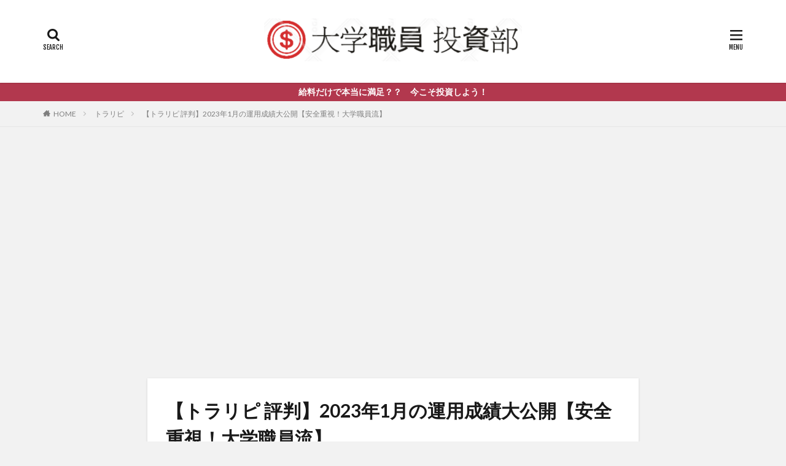

--- FILE ---
content_type: text/html; charset=UTF-8
request_url: https://www.dslife-investment.com/fx-toraripi-202301/
body_size: 24570
content:

<!DOCTYPE html>

<html lang="ja" prefix="og: http://ogp.me/ns#" class="t-html 
">

<head prefix="og: http://ogp.me/ns# fb: http://ogp.me/ns/fb# article: http://ogp.me/ns/article#">
<meta charset="UTF-8">
<title>【トラリピ 評判】2023年1月の運用成績大公開【安全重視！大学職員流】│大学職員投資部</title>
<meta name='robots' content='max-image-preview:large' />
	<style>img:is([sizes="auto" i], [sizes^="auto," i]) { contain-intrinsic-size: 3000px 1500px }</style>
	<link rel='stylesheet' id='dashicons-css' href='https://www.dslife-investment.com/wp-includes/css/dashicons.min.css?ver=6.8.3' type='text/css' media='all' />
<link rel='stylesheet' id='thickbox-css' href='https://www.dslife-investment.com/wp-includes/js/thickbox/thickbox.css?ver=6.8.3' type='text/css' media='all' />
<link rel='stylesheet' id='wp-block-library-css' href='https://www.dslife-investment.com/wp-includes/css/dist/block-library/style.min.css?ver=6.8.3' type='text/css' media='all' />
<style id='classic-theme-styles-inline-css' type='text/css'>
/*! This file is auto-generated */
.wp-block-button__link{color:#fff;background-color:#32373c;border-radius:9999px;box-shadow:none;text-decoration:none;padding:calc(.667em + 2px) calc(1.333em + 2px);font-size:1.125em}.wp-block-file__button{background:#32373c;color:#fff;text-decoration:none}
</style>
<style id='global-styles-inline-css' type='text/css'>
:root{--wp--preset--aspect-ratio--square: 1;--wp--preset--aspect-ratio--4-3: 4/3;--wp--preset--aspect-ratio--3-4: 3/4;--wp--preset--aspect-ratio--3-2: 3/2;--wp--preset--aspect-ratio--2-3: 2/3;--wp--preset--aspect-ratio--16-9: 16/9;--wp--preset--aspect-ratio--9-16: 9/16;--wp--preset--color--black: #000000;--wp--preset--color--cyan-bluish-gray: #abb8c3;--wp--preset--color--white: #ffffff;--wp--preset--color--pale-pink: #f78da7;--wp--preset--color--vivid-red: #cf2e2e;--wp--preset--color--luminous-vivid-orange: #ff6900;--wp--preset--color--luminous-vivid-amber: #fcb900;--wp--preset--color--light-green-cyan: #7bdcb5;--wp--preset--color--vivid-green-cyan: #00d084;--wp--preset--color--pale-cyan-blue: #8ed1fc;--wp--preset--color--vivid-cyan-blue: #0693e3;--wp--preset--color--vivid-purple: #9b51e0;--wp--preset--gradient--vivid-cyan-blue-to-vivid-purple: linear-gradient(135deg,rgba(6,147,227,1) 0%,rgb(155,81,224) 100%);--wp--preset--gradient--light-green-cyan-to-vivid-green-cyan: linear-gradient(135deg,rgb(122,220,180) 0%,rgb(0,208,130) 100%);--wp--preset--gradient--luminous-vivid-amber-to-luminous-vivid-orange: linear-gradient(135deg,rgba(252,185,0,1) 0%,rgba(255,105,0,1) 100%);--wp--preset--gradient--luminous-vivid-orange-to-vivid-red: linear-gradient(135deg,rgba(255,105,0,1) 0%,rgb(207,46,46) 100%);--wp--preset--gradient--very-light-gray-to-cyan-bluish-gray: linear-gradient(135deg,rgb(238,238,238) 0%,rgb(169,184,195) 100%);--wp--preset--gradient--cool-to-warm-spectrum: linear-gradient(135deg,rgb(74,234,220) 0%,rgb(151,120,209) 20%,rgb(207,42,186) 40%,rgb(238,44,130) 60%,rgb(251,105,98) 80%,rgb(254,248,76) 100%);--wp--preset--gradient--blush-light-purple: linear-gradient(135deg,rgb(255,206,236) 0%,rgb(152,150,240) 100%);--wp--preset--gradient--blush-bordeaux: linear-gradient(135deg,rgb(254,205,165) 0%,rgb(254,45,45) 50%,rgb(107,0,62) 100%);--wp--preset--gradient--luminous-dusk: linear-gradient(135deg,rgb(255,203,112) 0%,rgb(199,81,192) 50%,rgb(65,88,208) 100%);--wp--preset--gradient--pale-ocean: linear-gradient(135deg,rgb(255,245,203) 0%,rgb(182,227,212) 50%,rgb(51,167,181) 100%);--wp--preset--gradient--electric-grass: linear-gradient(135deg,rgb(202,248,128) 0%,rgb(113,206,126) 100%);--wp--preset--gradient--midnight: linear-gradient(135deg,rgb(2,3,129) 0%,rgb(40,116,252) 100%);--wp--preset--font-size--small: 13px;--wp--preset--font-size--medium: 20px;--wp--preset--font-size--large: 36px;--wp--preset--font-size--x-large: 42px;--wp--preset--spacing--20: 0.44rem;--wp--preset--spacing--30: 0.67rem;--wp--preset--spacing--40: 1rem;--wp--preset--spacing--50: 1.5rem;--wp--preset--spacing--60: 2.25rem;--wp--preset--spacing--70: 3.38rem;--wp--preset--spacing--80: 5.06rem;--wp--preset--shadow--natural: 6px 6px 9px rgba(0, 0, 0, 0.2);--wp--preset--shadow--deep: 12px 12px 50px rgba(0, 0, 0, 0.4);--wp--preset--shadow--sharp: 6px 6px 0px rgba(0, 0, 0, 0.2);--wp--preset--shadow--outlined: 6px 6px 0px -3px rgba(255, 255, 255, 1), 6px 6px rgba(0, 0, 0, 1);--wp--preset--shadow--crisp: 6px 6px 0px rgba(0, 0, 0, 1);}:where(.is-layout-flex){gap: 0.5em;}:where(.is-layout-grid){gap: 0.5em;}body .is-layout-flex{display: flex;}.is-layout-flex{flex-wrap: wrap;align-items: center;}.is-layout-flex > :is(*, div){margin: 0;}body .is-layout-grid{display: grid;}.is-layout-grid > :is(*, div){margin: 0;}:where(.wp-block-columns.is-layout-flex){gap: 2em;}:where(.wp-block-columns.is-layout-grid){gap: 2em;}:where(.wp-block-post-template.is-layout-flex){gap: 1.25em;}:where(.wp-block-post-template.is-layout-grid){gap: 1.25em;}.has-black-color{color: var(--wp--preset--color--black) !important;}.has-cyan-bluish-gray-color{color: var(--wp--preset--color--cyan-bluish-gray) !important;}.has-white-color{color: var(--wp--preset--color--white) !important;}.has-pale-pink-color{color: var(--wp--preset--color--pale-pink) !important;}.has-vivid-red-color{color: var(--wp--preset--color--vivid-red) !important;}.has-luminous-vivid-orange-color{color: var(--wp--preset--color--luminous-vivid-orange) !important;}.has-luminous-vivid-amber-color{color: var(--wp--preset--color--luminous-vivid-amber) !important;}.has-light-green-cyan-color{color: var(--wp--preset--color--light-green-cyan) !important;}.has-vivid-green-cyan-color{color: var(--wp--preset--color--vivid-green-cyan) !important;}.has-pale-cyan-blue-color{color: var(--wp--preset--color--pale-cyan-blue) !important;}.has-vivid-cyan-blue-color{color: var(--wp--preset--color--vivid-cyan-blue) !important;}.has-vivid-purple-color{color: var(--wp--preset--color--vivid-purple) !important;}.has-black-background-color{background-color: var(--wp--preset--color--black) !important;}.has-cyan-bluish-gray-background-color{background-color: var(--wp--preset--color--cyan-bluish-gray) !important;}.has-white-background-color{background-color: var(--wp--preset--color--white) !important;}.has-pale-pink-background-color{background-color: var(--wp--preset--color--pale-pink) !important;}.has-vivid-red-background-color{background-color: var(--wp--preset--color--vivid-red) !important;}.has-luminous-vivid-orange-background-color{background-color: var(--wp--preset--color--luminous-vivid-orange) !important;}.has-luminous-vivid-amber-background-color{background-color: var(--wp--preset--color--luminous-vivid-amber) !important;}.has-light-green-cyan-background-color{background-color: var(--wp--preset--color--light-green-cyan) !important;}.has-vivid-green-cyan-background-color{background-color: var(--wp--preset--color--vivid-green-cyan) !important;}.has-pale-cyan-blue-background-color{background-color: var(--wp--preset--color--pale-cyan-blue) !important;}.has-vivid-cyan-blue-background-color{background-color: var(--wp--preset--color--vivid-cyan-blue) !important;}.has-vivid-purple-background-color{background-color: var(--wp--preset--color--vivid-purple) !important;}.has-black-border-color{border-color: var(--wp--preset--color--black) !important;}.has-cyan-bluish-gray-border-color{border-color: var(--wp--preset--color--cyan-bluish-gray) !important;}.has-white-border-color{border-color: var(--wp--preset--color--white) !important;}.has-pale-pink-border-color{border-color: var(--wp--preset--color--pale-pink) !important;}.has-vivid-red-border-color{border-color: var(--wp--preset--color--vivid-red) !important;}.has-luminous-vivid-orange-border-color{border-color: var(--wp--preset--color--luminous-vivid-orange) !important;}.has-luminous-vivid-amber-border-color{border-color: var(--wp--preset--color--luminous-vivid-amber) !important;}.has-light-green-cyan-border-color{border-color: var(--wp--preset--color--light-green-cyan) !important;}.has-vivid-green-cyan-border-color{border-color: var(--wp--preset--color--vivid-green-cyan) !important;}.has-pale-cyan-blue-border-color{border-color: var(--wp--preset--color--pale-cyan-blue) !important;}.has-vivid-cyan-blue-border-color{border-color: var(--wp--preset--color--vivid-cyan-blue) !important;}.has-vivid-purple-border-color{border-color: var(--wp--preset--color--vivid-purple) !important;}.has-vivid-cyan-blue-to-vivid-purple-gradient-background{background: var(--wp--preset--gradient--vivid-cyan-blue-to-vivid-purple) !important;}.has-light-green-cyan-to-vivid-green-cyan-gradient-background{background: var(--wp--preset--gradient--light-green-cyan-to-vivid-green-cyan) !important;}.has-luminous-vivid-amber-to-luminous-vivid-orange-gradient-background{background: var(--wp--preset--gradient--luminous-vivid-amber-to-luminous-vivid-orange) !important;}.has-luminous-vivid-orange-to-vivid-red-gradient-background{background: var(--wp--preset--gradient--luminous-vivid-orange-to-vivid-red) !important;}.has-very-light-gray-to-cyan-bluish-gray-gradient-background{background: var(--wp--preset--gradient--very-light-gray-to-cyan-bluish-gray) !important;}.has-cool-to-warm-spectrum-gradient-background{background: var(--wp--preset--gradient--cool-to-warm-spectrum) !important;}.has-blush-light-purple-gradient-background{background: var(--wp--preset--gradient--blush-light-purple) !important;}.has-blush-bordeaux-gradient-background{background: var(--wp--preset--gradient--blush-bordeaux) !important;}.has-luminous-dusk-gradient-background{background: var(--wp--preset--gradient--luminous-dusk) !important;}.has-pale-ocean-gradient-background{background: var(--wp--preset--gradient--pale-ocean) !important;}.has-electric-grass-gradient-background{background: var(--wp--preset--gradient--electric-grass) !important;}.has-midnight-gradient-background{background: var(--wp--preset--gradient--midnight) !important;}.has-small-font-size{font-size: var(--wp--preset--font-size--small) !important;}.has-medium-font-size{font-size: var(--wp--preset--font-size--medium) !important;}.has-large-font-size{font-size: var(--wp--preset--font-size--large) !important;}.has-x-large-font-size{font-size: var(--wp--preset--font-size--x-large) !important;}
:where(.wp-block-post-template.is-layout-flex){gap: 1.25em;}:where(.wp-block-post-template.is-layout-grid){gap: 1.25em;}
:where(.wp-block-columns.is-layout-flex){gap: 2em;}:where(.wp-block-columns.is-layout-grid){gap: 2em;}
:root :where(.wp-block-pullquote){font-size: 1.5em;line-height: 1.6;}
</style>
<link rel='stylesheet' id='ppress-frontend-css' href='https://www.dslife-investment.com/wp-content/plugins/wp-user-avatar/assets/css/frontend.min.css?ver=4.16.8' type='text/css' media='all' />
<link rel='stylesheet' id='ppress-flatpickr-css' href='https://www.dslife-investment.com/wp-content/plugins/wp-user-avatar/assets/flatpickr/flatpickr.min.css?ver=4.16.8' type='text/css' media='all' />
<link rel='stylesheet' id='ppress-select2-css' href='https://www.dslife-investment.com/wp-content/plugins/wp-user-avatar/assets/select2/select2.min.css?ver=6.8.3' type='text/css' media='all' />
<link rel='stylesheet' id='__EPYT__style-css' href='https://www.dslife-investment.com/wp-content/plugins/youtube-embed-plus/styles/ytprefs.min.css?ver=14.2.4' type='text/css' media='all' />
<style id='__EPYT__style-inline-css' type='text/css'>

                .epyt-gallery-thumb {
                        width: 33.333%;
                }
                
</style>
<script type="text/javascript" src="https://www.dslife-investment.com/wp-includes/js/jquery/jquery.min.js?ver=3.7.1" id="jquery-core-js"></script>
<script type="text/javascript" src="https://www.dslife-investment.com/wp-includes/js/jquery/jquery-migrate.min.js?ver=3.4.1" id="jquery-migrate-js"></script>
<script type="text/javascript" src="https://www.dslife-investment.com/wp-content/plugins/wp-user-avatar/assets/flatpickr/flatpickr.min.js?ver=4.16.8" id="ppress-flatpickr-js"></script>
<script type="text/javascript" src="https://www.dslife-investment.com/wp-content/plugins/wp-user-avatar/assets/select2/select2.min.js?ver=4.16.8" id="ppress-select2-js"></script>
<script type="text/javascript" id="__ytprefs__-js-extra">
/* <![CDATA[ */
var _EPYT_ = {"ajaxurl":"https:\/\/www.dslife-investment.com\/wp-admin\/admin-ajax.php","security":"7d3814a842","gallery_scrolloffset":"20","eppathtoscripts":"https:\/\/www.dslife-investment.com\/wp-content\/plugins\/youtube-embed-plus\/scripts\/","eppath":"https:\/\/www.dslife-investment.com\/wp-content\/plugins\/youtube-embed-plus\/","epresponsiveselector":"[\"iframe.__youtube_prefs__\",\"iframe[src*='youtube.com']\",\"iframe[src*='youtube-nocookie.com']\",\"iframe[data-ep-src*='youtube.com']\",\"iframe[data-ep-src*='youtube-nocookie.com']\",\"iframe[data-ep-gallerysrc*='youtube.com']\"]","epdovol":"1","version":"14.2.4","evselector":"iframe.__youtube_prefs__[src], iframe[src*=\"youtube.com\/embed\/\"], iframe[src*=\"youtube-nocookie.com\/embed\/\"]","ajax_compat":"","maxres_facade":"eager","ytapi_load":"light","pause_others":"","stopMobileBuffer":"1","facade_mode":"","not_live_on_channel":""};
/* ]]> */
</script>
<script type="text/javascript" src="https://www.dslife-investment.com/wp-content/plugins/youtube-embed-plus/scripts/ytprefs.min.js?ver=14.2.4" id="__ytprefs__-js"></script>
<link rel="https://api.w.org/" href="https://www.dslife-investment.com/wp-json/" /><link rel="alternate" title="JSON" type="application/json" href="https://www.dslife-investment.com/wp-json/wp/v2/posts/2407" /><link rel="alternate" title="oEmbed (JSON)" type="application/json+oembed" href="https://www.dslife-investment.com/wp-json/oembed/1.0/embed?url=https%3A%2F%2Fwww.dslife-investment.com%2Ffx-toraripi-202301%2F" />
<link rel="alternate" title="oEmbed (XML)" type="text/xml+oembed" href="https://www.dslife-investment.com/wp-json/oembed/1.0/embed?url=https%3A%2F%2Fwww.dslife-investment.com%2Ffx-toraripi-202301%2F&#038;format=xml" />
<link class="css-async" rel href="https://www.dslife-investment.com/wp-content/themes/the-thor/css/icon.min.css">
<link class="css-async" rel href="https://fonts.googleapis.com/css?family=Lato:100,300,400,700,900">
<link class="css-async" rel href="https://fonts.googleapis.com/css?family=Fjalla+One">
<link rel="stylesheet" href="https://fonts.googleapis.com/css?family=Noto+Sans+JP:100,200,300,400,500,600,700,800,900">
<link rel="stylesheet" href="https://www.dslife-investment.com/wp-content/themes/the-thor/style.min.css">
<link class="css-async" rel href="https://www.dslife-investment.com/wp-content/themes/the-thor-child/style-user.css?1673177940">
<link rel="canonical" href="https://www.dslife-investment.com/fx-toraripi-202301/" />
<script src="https://ajax.googleapis.com/ajax/libs/jquery/1.12.4/jquery.min.js"></script>
<meta http-equiv="X-UA-Compatible" content="IE=edge">
<meta name="viewport" content="width=device-width, initial-scale=1, viewport-fit=cover"/>
<style>
.widget.widget_nav_menu ul.menu{border-color: rgba(178,56,78,0.15);}.widget.widget_nav_menu ul.menu li{border-color: rgba(178,56,78,0.75);}.widget.widget_nav_menu ul.menu .sub-menu li{border-color: rgba(178,56,78,0.15);}.widget.widget_nav_menu ul.menu .sub-menu li .sub-menu li:first-child{border-color: rgba(178,56,78,0.15);}.widget.widget_nav_menu ul.menu li a:hover{background-color: rgba(178,56,78,0.75);}.widget.widget_nav_menu ul.menu .current-menu-item > a{background-color: rgba(178,56,78,0.75);}.widget.widget_nav_menu ul.menu li .sub-menu li a:before {color:#b2384e;}.widget.widget_nav_menu ul.menu li a{background-color:#b2384e;}.widget.widget_nav_menu ul.menu .sub-menu a:hover{color:#b2384e;}.widget.widget_nav_menu ul.menu .sub-menu .current-menu-item a{color:#b2384e;}.widget.widget_categories ul{border-color: rgba(178,56,78,0.15);}.widget.widget_categories ul li{border-color: rgba(178,56,78,0.75);}.widget.widget_categories ul .children li{border-color: rgba(178,56,78,0.15);}.widget.widget_categories ul .children li .children li:first-child{border-color: rgba(178,56,78,0.15);}.widget.widget_categories ul li a:hover{background-color: rgba(178,56,78,0.75);}.widget.widget_categories ul .current-menu-item > a{background-color: rgba(178,56,78,0.75);}.widget.widget_categories ul li .children li a:before {color:#b2384e;}.widget.widget_categories ul li a{background-color:#b2384e;}.widget.widget_categories ul .children a:hover{color:#b2384e;}.widget.widget_categories ul .children .current-menu-item a{color:#b2384e;}.widgetSearch__input:hover{border-color:#b2384e;}.widgetCatTitle{background-color:#b2384e;}.widgetCatTitle__inner{background-color:#b2384e;}.widgetSearch__submit:hover{background-color:#b2384e;}.widgetProfile__sns{background-color:#b2384e;}.widget.widget_calendar .calendar_wrap tbody a:hover{background-color:#b2384e;}.widget ul li a:hover{color:#b2384e;}.widget.widget_rss .rsswidget:hover{color:#b2384e;}.widget.widget_tag_cloud a:hover{background-color:#b2384e;}.widget select:hover{border-color:#b2384e;}.widgetSearch__checkLabel:hover:after{border-color:#b2384e;}.widgetSearch__check:checked .widgetSearch__checkLabel:before, .widgetSearch__check:checked + .widgetSearch__checkLabel:before{border-color:#b2384e;}.widgetTab__item.current{border-top-color:#b2384e;}.widgetTab__item:hover{border-top-color:#b2384e;}.searchHead__title{background-color:#b2384e;}.searchHead__submit:hover{color:#b2384e;}.menuBtn__close:hover{color:#b2384e;}.menuBtn__link:hover{color:#b2384e;}@media only screen and (min-width: 992px){.menuBtn__link {background-color:#b2384e;}}.t-headerCenter .menuBtn__link:hover{color:#b2384e;}.searchBtn__close:hover{color:#b2384e;}.searchBtn__link:hover{color:#b2384e;}.breadcrumb__item a:hover{color:#b2384e;}.pager__item{color:#b2384e;}.pager__item:hover, .pager__item-current{background-color:#b2384e; color:#fff;}.page-numbers{color:#b2384e;}.page-numbers:hover, .page-numbers.current{background-color:#b2384e; color:#fff;}.pagePager__item{color:#b2384e;}.pagePager__item:hover, .pagePager__item-current{background-color:#b2384e; color:#fff;}.heading a:hover{color:#b2384e;}.eyecatch__cat{background-color:#b2384e;}.the__category{background-color:#b2384e;}.dateList__item a:hover{color:#b2384e;}.controllerFooter__item:last-child{background-color:#b2384e;}.controllerFooter__close{background-color:#b2384e;}.bottomFooter__topBtn{background-color:#b2384e;}.mask-color{background-color:#b2384e;}.mask-colorgray{background-color:#b2384e;}.pickup3__item{background-color:#b2384e;}.categoryBox__title{color:#b2384e;}.comments__list .comment-meta{background-color:#b2384e;}.comment-respond .submit{background-color:#b2384e;}.prevNext__pop{background-color:#b2384e;}.swiper-pagination-bullet-active{background-color:#b2384e;}.swiper-slider .swiper-button-next, .swiper-slider .swiper-container-rtl .swiper-button-prev, .swiper-slider .swiper-button-prev, .swiper-slider .swiper-container-rtl .swiper-button-next	{background-color:#b2384e;}body{background:#f2f2f2;}.infoHead{background-color:#b2384e;}.snsFooter{background-color:#b2384e}.widget-main .heading.heading-widget{background-color:#b2384e}.widget-main .heading.heading-widgetsimple{background-color:#b2384e}.widget-main .heading.heading-widgetsimplewide{background-color:#b2384e}.widget-main .heading.heading-widgetwide{background-color:#b2384e}.widget-main .heading.heading-widgetbottom:before{border-color:#b2384e}.widget-main .heading.heading-widgetborder{border-color:#b2384e}.widget-main .heading.heading-widgetborder::before,.widget-main .heading.heading-widgetborder::after{background-color:#b2384e}.widget-side .heading.heading-widget{background-color:#191919}.widget-side .heading.heading-widgetsimple{background-color:#191919}.widget-side .heading.heading-widgetsimplewide{background-color:#191919}.widget-side .heading.heading-widgetwide{background-color:#191919}.widget-side .heading.heading-widgetbottom:before{border-color:#191919}.widget-side .heading.heading-widgetborder{border-color:#191919}.widget-side .heading.heading-widgetborder::before,.widget-side .heading.heading-widgetborder::after{background-color:#191919}.widget-foot .heading.heading-widget{background-color:#191919}.widget-foot .heading.heading-widgetsimple{background-color:#191919}.widget-foot .heading.heading-widgetsimplewide{background-color:#191919}.widget-foot .heading.heading-widgetwide{background-color:#191919}.widget-foot .heading.heading-widgetbottom:before{border-color:#191919}.widget-foot .heading.heading-widgetborder{border-color:#191919}.widget-foot .heading.heading-widgetborder::before,.widget-foot .heading.heading-widgetborder::after{background-color:#191919}.widget-menu .heading.heading-widget{background-color:#b2384e}.widget-menu .heading.heading-widgetsimple{background-color:#b2384e}.widget-menu .heading.heading-widgetsimplewide{background-color:#b2384e}.widget-menu .heading.heading-widgetwide{background-color:#b2384e}.widget-menu .heading.heading-widgetbottom:before{border-color:#b2384e}.widget-menu .heading.heading-widgetborder{border-color:#b2384e}.widget-menu .heading.heading-widgetborder::before,.widget-menu .heading.heading-widgetborder::after{background-color:#b2384e}@media only screen and (min-width: 768px){.still {height: 600px;}}.pickupHead{background-color:#191919}.pickup3__bg.mask.mask-colorgray{background-color:#d9a300}.rankingBox__bg{background-color:#b2384e}.the__ribbon{background-color:#bc3531}.the__ribbon:after{border-left-color:#bc3531; border-right-color:#bc3531}.eyecatch__link.eyecatch__link-mask:hover::after{content: "READ MORE";}.eyecatch__link.eyecatch__link-maskzoom:hover::after{content: "READ MORE";}.eyecatch__link.eyecatch__link-maskzoomrotate:hover::after{content: "READ MORE";}.postcta-bg{background-color:#3970a2}.content .afTagBox__btnDetail{background-color:#b2384e;}.widget .widgetAfTag__btnDetail{background-color:#b2384e;}.content .afTagBox__btnAf{background-color:#b2384e;}.widget .widgetAfTag__btnAf{background-color:#b2384e;}.content a{color:#310de2;}.phrase a{color:#310de2;}.content .sitemap li a:hover{color:#310de2;}.content h2 a:hover,.content h3 a:hover,.content h4 a:hover,.content h5 a:hover{color:#310de2;}.content ul.menu li a:hover{color:#310de2;}.content .es-LiconBox:before{background-color:#a83f3f;}.content .es-LiconCircle:before{background-color:#a83f3f;}.content .es-BTiconBox:before{background-color:#a83f3f;}.content .es-BTiconCircle:before{background-color:#a83f3f;}.content .es-BiconObi{border-color:#a83f3f;}.content .es-BiconCorner:before{background-color:#a83f3f;}.content .es-BiconCircle:before{background-color:#a83f3f;}.content .es-BmarkHatena::before{background-color:#005293;}.content .es-BmarkExcl::before{background-color:#b60105;}.content .es-BmarkQ::before{background-color:#005293;}.content .es-BmarkQ::after{border-top-color:#005293;}.content .es-BmarkA::before{color:#b60105;}.content .es-BsubTradi::before{color:#ffffff;background-color:#b60105;border-color:#b60105;}.btn__link-primary{color:#ffffff; background-color:#b2384e;}.content .btn__link-primary{color:#ffffff; background-color:#b2384e;}.searchBtn__contentInner .btn__link-search{color:#ffffff; background-color:#b2384e;}.btn__link-secondary{color:#ffffff; background-color:#b2384e;}.content .btn__link-secondary{color:#ffffff; background-color:#b2384e;}.btn__link-search{color:#ffffff; background-color:#b2384e;}.btn__link-normal{color:#b2384e;}.content .btn__link-normal{color:#b2384e;}.btn__link-normal:hover{background-color:#b2384e;}.content .btn__link-normal:hover{background-color:#b2384e;}.comments__list .comment-reply-link{color:#b2384e;}.comments__list .comment-reply-link:hover{background-color:#b2384e;}@media only screen and (min-width: 992px){.subNavi__link-pickup{color:#b2384e;}}@media only screen and (min-width: 992px){.subNavi__link-pickup:hover{background-color:#b2384e;}}.partsH2-12 h2{color:#191919; border-left-color:#b2384e; border-bottom-color:#d8d8d8;}.partsH3-4 h3{color:#191919;}.partsH3-4 h3::before{border-color:#b2384e;}.partsH3-4 h3::after{border-color:#d8d8d8;}.content h4{color:#191919}.content h5{color:#191919}.content ul > li::before{color:#a83f3f;}.content ul{color:#191919;}.content ol > li::before{color:#a83f3f; border-color:#a83f3f;}.content ol > li > ol > li::before{background-color:#a83f3f; border-color:#a83f3f;}.content ol > li > ol > li > ol > li::before{color:#a83f3f; border-color:#a83f3f;}.content ol{color:#191919;}.content .balloon .balloon__text{color:#191919; background-color:#f2f2f2;}.content .balloon .balloon__text-left:before{border-left-color:#f2f2f2;}.content .balloon .balloon__text-right:before{border-right-color:#f2f2f2;}.content .balloon-boder .balloon__text{color:#191919; background-color:#ffffff;  border-color:#d8d8d8;}.content .balloon-boder .balloon__text-left:before{border-left-color:#d8d8d8;}.content .balloon-boder .balloon__text-left:after{border-left-color:#ffffff;}.content .balloon-boder .balloon__text-right:before{border-right-color:#d8d8d8;}.content .balloon-boder .balloon__text-right:after{border-right-color:#ffffff;}.content blockquote{color:#191919; background-color:#f2f2f2;}.content blockquote::before{color:#d8d8d8;}.content table{color:#191919; border-top-color:#223a70; border-left-color:#223a70;}.content table th{background:#c9c9c9; color:#000000; ;border-right-color:#223a70; border-bottom-color:#223a70;}.content table td{background:#ffffff; ;border-right-color:#223a70; border-bottom-color:#223a70;}.content table tr:nth-child(odd) td{background-color:#ffffff;}
</style>
<link rel="icon" href="https://www.dslife-investment.com/wp-content/uploads/2020/08/cropped-bookmark2-e1597841088591-32x32.png" sizes="32x32" />
<link rel="icon" href="https://www.dslife-investment.com/wp-content/uploads/2020/08/cropped-bookmark2-e1597841088591-192x192.png" sizes="192x192" />
<link rel="apple-touch-icon" href="https://www.dslife-investment.com/wp-content/uploads/2020/08/cropped-bookmark2-e1597841088591-180x180.png" />
<meta name="msapplication-TileImage" content="https://www.dslife-investment.com/wp-content/uploads/2020/08/cropped-bookmark2-e1597841088591-270x270.png" />
		<style type="text/css" id="wp-custom-css">
			img.waku {
border: solid 1px #888888;
box-shadow: 0px 0px 2px #888888;
}

/*お知らせの流れストップ*/
.infoHead__text {
	animation: initial;
	padding-left: 0;
	display: block;
	text-align: center;
}

/*=================================================================================
	カエレバ・ヨメレバ・トマレバ
=================================================================================*/

.cstmreba {
	width:98%;
	height:auto;
	margin:36px auto;
	font-family:'Lucida Grande','Hiragino Kaku Gothic ProN',Helvetica, Meiryo, sans-serif;
	line-height: 1.5;
	word-wrap: break-word;
	box-sizing: border-box;
	display: block;
}
/* WordPressで自動挿入されるPタグの余白を対処 */
.cstmreba p {
	margin: 0;
	padding: 0;
}
.cstmreba a {
	transition: 0.8s ;
	color:#285EFF; /* テキストリンクカラー */
}
.cstmreba a:hover {
	color:#FFCA28; /* テキストリンクカラー(マウスオーバー時) */
}
.cstmreba .booklink-box,
.cstmreba .kaerebalink-box,
.cstmreba .tomarebalink-box {
	width: 100%;
	background-color: #fafafa; /* 全体の背景カラー */
	overflow: hidden;
	border-radius: 0px;
	box-sizing: border-box;
	padding: 12px 8px;
	box-shadow: 0px 2px 5px 0 rgba(0,0,0,.26);
}
/* サムネイル画像ボックス */
.cstmreba .booklink-image,
.cstmreba .kaerebalink-image,
.cstmreba .tomarebalink-image {
	width:150px;
	float:left;
	margin:0 14px 0 0;
	text-align: center;
	background: #fff;
}
.cstmreba .booklink-image a,
.cstmreba .kaerebalink-image a,
.cstmreba .tomarebalink-image a {
	width:100%;
	display:block;
}
.cstmreba .booklink-image a img,
.cstmreba .kaerebalink-image a img,
.cstmreba .tomarebalink-image a img {
	margin:0 ;
	padding: 0;
	text-align:center;
	background: #fff;
}
.cstmreba .booklink-info,.cstmreba .kaerebalink-info,.cstmreba .tomarebalink-info {
	overflow:hidden;
	line-height:170%;
	color: #333;
}
/* infoボックス内リンク下線非表示 */
.cstmreba .booklink-info a,
.cstmreba .kaerebalink-info a,
.cstmreba .tomarebalink-info a {
	text-decoration: none;
}
/* 作品・商品・ホテル名 リンク */
.cstmreba .booklink-name>a,
.cstmreba .kaerebalink-name>a,
.cstmreba .tomarebalink-name>a {
	border-bottom: 1px solid ;
	font-size:16px;
}
/* powered by */
.cstmreba .booklink-powered-date,
.cstmreba .kaerebalink-powered-date,
.cstmreba .tomarebalink-powered-date {
	font-size:10px;
	line-height:150%;
}
.cstmreba .booklink-powered-date a,
.cstmreba .kaerebalink-powered-date a,
.cstmreba .tomarebalink-powered-date a {
	color:#333;
	border-bottom: none ;
}
.cstmreba .booklink-powered-date a:hover,
.cstmreba .kaerebalink-powered-date a:hover,
.cstmreba .tomarebalink-powered-date a:hover {
	color:#333;
	border-bottom: 1px solid #333 ;
}
/* 著者・住所 */
.cstmreba .booklink-detail,.cstmreba .kaerebalink-detail,.cstmreba .tomarebalink-address {
	font-size:12px;
}
.cstmreba .kaerebalink-link1 div img,.cstmreba .booklink-link2 div img,.cstmreba .tomarebalink-link1 div img {
	display:none !important;
}
.cstmreba .kaerebalink-link1, .cstmreba .booklink-link2,.cstmreba .tomarebalink-link1 {
	display: inline-block;
	width: 100%;
	margin-top: 5px;
}
.cstmreba .booklink-link2>div,
.cstmreba .kaerebalink-link1>div,
.cstmreba .tomarebalink-link1>div {
	float:left;
	width:24%;
	min-width:128px;
	margin:0.5%;
}
/***** ボタンデザインここから ******/
.cstmreba .booklink-link2 a,
.cstmreba .kaerebalink-link1 a,
.cstmreba .tomarebalink-link1 a {
	width: 100%;
	display: inline-block;
	text-align: center;
	box-sizing: border-box;
	margin: 1px 0;
	padding:3% 0.5%;
	border-radius: 8px;
	font-size: 13px;
	font-weight: bold;
	line-height: 180%;
	color: #fff;
	box-shadow: 0px 2px 4px 0 rgba(0,0,0,.26);
}
/* トマレバ */
.cstmreba .tomarebalink-link1 .shoplinkrakuten a {background: #76ae25; border: 2px solid #76ae25; }/* 楽天トラベル */
.cstmreba .tomarebalink-link1 .shoplinkjalan a { background: #ff7a15; border: 2px solid #ff7a15;}/* じゃらん */
.cstmreba .tomarebalink-link1 .shoplinkjtb a { background: #c81528; border: 2px solid #c81528;}/* JTB */
.cstmreba .tomarebalink-link1 .shoplinkknt a { background: #0b499d; border: 2px solid #0b499d;}/* KNT */
.cstmreba .tomarebalink-link1 .shoplinkikyu a { background: #bf9500; border: 2px solid #bf9500;}/* 一休 */
.cstmreba .tomarebalink-link1 .shoplinkrurubu a { background: #000066; border: 2px solid #000066;}/* るるぶ */
.cstmreba .tomarebalink-link1 .shoplinkyahoo a { background: #ff0033; border: 2px solid #ff0033;}/* Yahoo!トラベル */
.cstmreba .tomarebalink-link1 .shoplinkhis a { background: #004bb0; border: 2px solid #004bb0;}/*** HIS ***/
/* カエレバ */
.cstmreba .kaerebalink-link1 .shoplinkyahoo a {background:#ff0033; border:2px solid #ff0033; letter-spacing:normal;} /* Yahoo!ショッピング */
.cstmreba .kaerebalink-link1 .shoplinkbellemaison a { background:#84be24 ; border: 2px solid #84be24;}	/* ベルメゾン */
.cstmreba .kaerebalink-link1 .shoplinkcecile a { background:#8d124b; border: 2px solid #8d124b;} /* セシール */
.cstmreba .kaerebalink-link1 .shoplinkwowma a { background:#ea5404; border: 2px solid #ea5404;} /* Wowma */
.cstmreba .kaerebalink-link1 .shoplinkkakakucom a {background:#314995; border: 2px solid #314995;} /* 価格コム */
/* ヨメレバ */
.cstmreba .booklink-link2 .shoplinkkindle a { background:#007dcd; border: 2px solid #007dcd;} /* Kindle */
.cstmreba .booklink-link2 .shoplinkrakukobo a { background:#bf0000; border: 2px solid #bf0000;} /* 楽天kobo */
.cstmreba .booklink-link2  .shoplinkbk1 a { background:#0085cd; border: 2px solid #0085cd;} /* honto */
.cstmreba .booklink-link2 .shoplinkehon a { background:#2a2c6d; border: 2px solid #2a2c6d;} /* ehon */
.cstmreba .booklink-link2 .shoplinkkino a { background:#003e92; border: 2px solid #003e92;} /* 紀伊國屋書店 */
.cstmreba .booklink-link2 .shoplinkebj a { background:#f8485e; border: 2px solid #f8485e;} /* ebookjapan */
.cstmreba .booklink-link2 .shoplinktoshokan a { background:#333333; border: 2px solid #333333;} /* 図書館 */
/* カエレバ・ヨメレバ共通 */
.cstmreba .kaerebalink-link1 .shoplinkamazon a,
.cstmreba .booklink-link2 .shoplinkamazon a {
	background:#FF9901;
	border: 2px solid #ff9901;
} /* Amazon */
.cstmreba .kaerebalink-link1 .shoplinkrakuten a,
.cstmreba .booklink-link2 .shoplinkrakuten a {
	background: #bf0000;
	border: 2px solid #bf0000;
} /* 楽天 */
.cstmreba .kaerebalink-link1 .shoplinkseven a,
.cstmreba .booklink-link2 .shoplinkseven a {
	background:#225496;
	border: 2px solid #225496;
} /* 7net */
/****** ボタンカラー ここまで *****/

/***** ボタンデザイン　マウスオーバー時ここから *****/
.cstmreba .booklink-link2 a:hover,
.cstmreba .kaerebalink-link1 a:hover,
.cstmreba .tomarebalink-link1 a:hover {
	background: #fff;
}
/* トマレバ */
.cstmreba .tomarebalink-link1 .shoplinkrakuten a:hover { color: #76ae25; }/* 楽天トラベル */
.cstmreba .tomarebalink-link1 .shoplinkjalan a:hover { color: #ff7a15; }/* じゃらん */
.cstmreba .tomarebalink-link1 .shoplinkjtb a:hover { color: #c81528; }/* JTB */
.cstmreba .tomarebalink-link1 .shoplinkknt a:hover { color: #0b499d; }/* KNT */
.cstmreba .tomarebalink-link1 .shoplinkikyu a:hover { color: #bf9500; }/* 一休 */
.cstmreba .tomarebalink-link1 .shoplinkrurubu a:hover { color: #000066; }/* るるぶ */
.cstmreba .tomarebalink-link1 .shoplinkyahoo a:hover { color: #ff0033; }/* Yahoo!トラベル */
.cstmreba .tomarebalink-link1 .shoplinkhis a:hover { color: #004bb0; }/*** HIS ***/
/* カエレバ */
.cstmreba .kaerebalink-link1 .shoplinkyahoo a:hover {color:#ff0033;} /* Yahoo!ショッピング */
.cstmreba .kaerebalink-link1 .shoplinkbellemaison a:hover { color:#84be24 ; }	/* ベルメゾン */
.cstmreba .kaerebalink-link1 .shoplinkcecile a:hover { color:#8d124b; } /* セシール */
.cstmreba .kaerebalink-link1 .shoplinkwowma a:hover { color:#ea5404; } /* Wowma */
.cstmreba .kaerebalink-link1 .shoplinkkakakucom a:hover {color:#314995;} /* 価格コム */
/* ヨメレバ */
.cstmreba .booklink-link2 .shoplinkkindle a:hover { color:#007dcd;} /* Kindle */
.cstmreba .booklink-link2 .shoplinkrakukobo a:hover { color:#bf0000; } /* 楽天kobo */
.cstmreba .booklink-link2 .shoplinkbk1 a:hover { color:#0085cd; } /* honto */
.cstmreba .booklink-link2 .shoplinkehon a:hover { color:#2a2c6d; } /* ehon */
.cstmreba .booklink-link2 .shoplinkkino a:hover { color:#003e92; } /* 紀伊國屋書店 */
.cstmreba .booklink-link2 .shoplinkebj a:hover { color:#f8485e; } /* ebookjapan */
.cstmreba .booklink-link2 .shoplinktoshokan a:hover { color:#333333; } /* 図書館 */
/* カエレバ・ヨメレバ共通 */
.cstmreba .kaerebalink-link1 .shoplinkamazon a:hover,
.cstmreba .booklink-link2 .shoplinkamazon a:hover {
	color:#FF9901; } /* Amazon */
.cstmreba .kaerebalink-link1 .shoplinkrakuten a:hover,
.cstmreba .booklink-link2 .shoplinkrakuten a:hover {
	color: #bf0000; } /* 楽天 */
.cstmreba .kaerebalink-link1 .shoplinkseven a:hover,
.cstmreba .booklink-link2 .shoplinkseven a:hover {
	color:#225496;} /* 7net */
/***** ボタンデザイン　マウスオーバー時ここまで *****/
.cstmreba .booklink-footer {
	clear:both;
}

/*****  解像度768px以下のスタイル *****/
@media screen and (max-width:768px){
	.cstmreba .booklink-image,
	.cstmreba .kaerebalink-image,
	.cstmreba .tomarebalink-image {
		width:100%;
		float:none;
	}
	.cstmreba .booklink-link2>div,
	.cstmreba .kaerebalink-link1>div,
	.cstmreba .tomarebalink-link1>div {
		width: 32.33%;
		margin: 0.5%;
	}
	.cstmreba .booklink-info,
	.cstmreba .kaerebalink-info,
	.cstmreba .tomarebalink-info {
	  text-align:center;
	  padding-bottom: 1px;
	}
}

/*****  解像度480px以下のスタイル *****/
@media screen and (max-width:480px){
	.cstmreba .booklink-link2>div,
	.cstmreba .kaerebalink-link1>div,
	.cstmreba .tomarebalink-link1>div {
		width: 49%;
		margin: 0.5%;
	}
}		</style>
		<!– Global site tag (gtag.js) – Google Analytics –>
<script async src='https://www.googletagmanager.com/gtag/js?id=UA-128215025-2'></script>
<script>
    window.dataLayer = window.dataLayer || [];
    function gtag(){dataLayer.push(arguments);}
    gtag('js', new Date());
    gtag('config', 'UA-128215025-2');
    
</script>
<!– /Global site tag (gtag.js) – Google Analytics –>
<meta name="description" content="私が累計利益300万以上をたたき出しているトラリピ。その実態・評判が気になる方も多いのではないでしょうか？今月も私のリアルな実績をご報告させて頂きます。トラリピはFXですので、ハイリスクだと思われがちですが、私は大学職員らしく「とにかく安全に利益を出す」ことを目指しております。毎月その実績を報告するので、参考にして下さい！">
<meta property="og:site_name" content="大学職員投資部" />
<meta property="og:type" content="article" />
<meta property="og:title" content="【トラリピ 評判】2023年1月の運用成績大公開【安全重視！大学職員流】" />
<meta property="og:description" content="私が累計利益300万以上をたたき出しているトラリピ。その実態・評判が気になる方も多いのではないでしょうか？今月も私のリアルな実績をご報告させて頂きます。トラリピはFXですので、ハイリスクだと思われがちですが、私は大学職員らしく「とにかく安全に利益を出す」ことを目指しております。毎月その実績を報告するので、参考にして下さい！" />
<meta property="og:url" content="https://www.dslife-investment.com/fx-toraripi-202301/" />
<meta property="og:image" content="https://www.dslife-investment.com/wp-content/uploads/2020/10/fx-introduction-768x576.jpg" />
<meta name="twitter:card" content="summary_large_image" />
<meta name="twitter:site" content="@enjoy_dslife" />


</head>
<body class="t-meiryo t-logoSp40 t-logoPc70 t-headerCenter t-footerFixed" id="top">


  <!--l-header-->
  <header class="l-header l-header-shadow">
    <div class="container container-header">

      <!--logo-->
			<p class="siteTitle">
				<a class="siteTitle__link" href="https://www.dslife-investment.com">
											<img class="siteTitle__logo" src="https://www.dslife-investment.com/wp-content/uploads/2020/08/title-logo2.png" alt="大学職員投資部" width="1222" height="204" >
					        </a>
      </p>      <!--/logo-->


      

			

            <!--searchBtn-->
			<div class="searchBtn searchBtn-right ">
        <input class="searchBtn__checkbox" id="searchBtn-checkbox" type="checkbox">
        <label class="searchBtn__link searchBtn__link-text icon-search" for="searchBtn-checkbox"></label>
        <label class="searchBtn__unshown" for="searchBtn-checkbox"></label>

        <div class="searchBtn__content">
          <div class="searchBtn__scroll">
            <label class="searchBtn__close" for="searchBtn-checkbox"><i class="icon-close"></i>CLOSE</label>
            <div class="searchBtn__contentInner">
              <aside class="widget">
  <div class="widgetSearch">
    <form method="get" action="https://www.dslife-investment.com" target="_top">
  <div class="widgetSearch__contents">
    <h3 class="heading heading-tertiary">キーワード</h3>
    <input class="widgetSearch__input widgetSearch__input-max" type="text" name="s" placeholder="キーワードを入力" value="">

        <ol class="widgetSearch__word">
            <li class="widgetSearch__wordItem"><a href="https://www.dslife-investment.com?s=トラリピ">トラリピ</a></li>
	              <li class="widgetSearch__wordItem"><a href="https://www.dslife-investment.com?s=iDeCo">iDeCo</a></li>
	              <li class="widgetSearch__wordItem"><a href="https://www.dslife-investment.com?s=ソーシャルレンディング">ソーシャルレンディング</a></li>
	              <li class="widgetSearch__wordItem"><a href="https://www.dslife-investment.com?s=ふるさと納税">ふるさと納税</a></li>
	            </ol>
    
  </div>

  <div class="widgetSearch__contents">
    <h3 class="heading heading-tertiary">カテゴリー</h3>
	<select  name='cat' id='cat_696f9420c11e6' class='widgetSearch__select'>
	<option value=''>カテゴリーを選択</option>
	<option class="level-0" value="2">資産額</option>
	<option class="level-0" value="3">ソーシャルレンディング</option>
	<option class="level-0" value="4">iDeCo(イデコ)</option>
	<option class="level-0" value="5">トラリピ</option>
	<option class="level-0" value="8">大学職員の投資</option>
	<option class="level-0" value="9">社債</option>
	<option class="level-0" value="10">ふるさと納税</option>
	<option class="level-0" value="11">太陽光発電投資</option>
</select>
  </div>

  
  <div class="btn btn-search">
    <button class="btn__link btn__link-search" type="submit" value="search">検索</button>
  </div>
</form>
  </div>
</aside>
            </div>
          </div>
        </div>
      </div>
			<!--/searchBtn-->
      

            <!--menuBtn-->
			<div class="menuBtn ">
        <input class="menuBtn__checkbox" id="menuBtn-checkbox" type="checkbox">
        <label class="menuBtn__link menuBtn__link-text icon-menu" for="menuBtn-checkbox"></label>
        <label class="menuBtn__unshown" for="menuBtn-checkbox"></label>
        <div class="menuBtn__content">
          <div class="menuBtn__scroll">
            <label class="menuBtn__close" for="menuBtn-checkbox"><i class="icon-close"></i>CLOSE</label>
            <div class="menuBtn__contentInner">
															<nav class="menuBtn__navi">
	              		                	<div class="btn btn-center"><a class="btn__link btn__link-normal" href="https://www.enjoy-dslife.com/archives/20200124.html">　プロフィール　</a></div>
										                <ul class="menuBtn__naviList">
																					<li class="menuBtn__naviItem"><a class="menuBtn__naviLink icon-twitter" href="https://twitter.com/enjoy_dslife"></a></li>
											                </ul>
								</nav>
	              															            </div>
          </div>
        </div>
			</div>
			<!--/menuBtn-->
      
    </div>
  </header>
  <!--/l-header-->


  <!--l-headerBottom-->
  <div class="l-headerBottom">

    
			    <div class="wider">
	      <!--infoHead-->
	      <div class="infoHead">
	        <a class="infoHead__text" href="https://fit-theme.com/the-thor/">	          給料だけで本当に満足？？　今こそ投資しよう！	        </a>	      </div>
	      <!--/infoHead-->
	    </div>
	  
	  
  </div>
  <!--l-headerBottom-->

  
  <div class="wider">
    <div class="breadcrumb"><ul class="breadcrumb__list container"><li class="breadcrumb__item icon-home"><a href="https://www.dslife-investment.com">HOME</a></li><li class="breadcrumb__item"><a href="https://www.dslife-investment.com/category/traripi/">トラリピ</a></li><li class="breadcrumb__item breadcrumb__item-current"><a href="https://www.dslife-investment.com/fx-toraripi-202301/">【トラリピ 評判】2023年1月の運用成績大公開【安全重視！大学職員流】</a></li></ul></div>  </div>





  <!--l-wrapper-->
  <div class="l-wrapper">

    <!--l-main-->
        <main class="l-main u-shadow l-main-wide800">





      <div class="dividerBottom">


              <h1 class="heading heading-primary">【トラリピ 評判】2023年1月の運用成績大公開【安全重視！大学職員流】</h1>

        <ul class="dateList dateList-main">
                      <li class="dateList__item icon-clock">2023年2月5日</li>
                                <li class="dateList__item icon-update">2023年2月5日</li>
                      <li class="dateList__item icon-folder"><a href="https://www.dslife-investment.com/category/traripi/" rel="category tag">トラリピ</a></li>
		                              </ul>

                <div class="eyecatch eyecatch-main">
          <span class="eyecatch__cat eyecatch__cat-big cc-bg5"><a href="https://www.dslife-investment.com/category/traripi/">トラリピ</a></span>          <span class="eyecatch__link">
                      <img width="768" height="576" src="https://www.dslife-investment.com/wp-content/uploads/2020/10/fx-introduction-768x576.jpg" class="attachment-icatch768 size-icatch768 wp-post-image" alt="" decoding="async" fetchpriority="high" />                    </span>
        </div>
        
      



                <!--post_top_widget-->
        <div class="dividerBottom">
		  <aside class="widget widget-main  widget_block">
<h2 class="wp-block-heading has-small-font-size">※本ページはプロモーションが含まれております。</h2>
</aside>        </div>
        <!--/post_top_widget-->
		

        <!--postContents-->
        <div class="postContents">
          		    <aside class="social-top"><ul class="socialList socialList-type11">
<li class="socialList__item"><a class="socialList__link icon-facebook" href="http://www.facebook.com/sharer.php?u=https%3A%2F%2Fwww.dslife-investment.com%2Ffx-toraripi-202301%2F&amp;t=%E3%80%90%E3%83%88%E3%83%A9%E3%83%AA%E3%83%94+%E8%A9%95%E5%88%A4%E3%80%912023%E5%B9%B41%E6%9C%88%E3%81%AE%E9%81%8B%E7%94%A8%E6%88%90%E7%B8%BE%E5%A4%A7%E5%85%AC%E9%96%8B%E3%80%90%E5%AE%89%E5%85%A8%E9%87%8D%E8%A6%96%EF%BC%81%E5%A4%A7%E5%AD%A6%E8%81%B7%E5%93%A1%E6%B5%81%E3%80%91" target="_blank" title="Facebook"></a></li><li class="socialList__item"><a class="socialList__link icon-twitter" href="http://twitter.com/intent/tweet?text=%E3%80%90%E3%83%88%E3%83%A9%E3%83%AA%E3%83%94+%E8%A9%95%E5%88%A4%E3%80%912023%E5%B9%B41%E6%9C%88%E3%81%AE%E9%81%8B%E7%94%A8%E6%88%90%E7%B8%BE%E5%A4%A7%E5%85%AC%E9%96%8B%E3%80%90%E5%AE%89%E5%85%A8%E9%87%8D%E8%A6%96%EF%BC%81%E5%A4%A7%E5%AD%A6%E8%81%B7%E5%93%A1%E6%B5%81%E3%80%91&amp;https%3A%2F%2Fwww.dslife-investment.com%2Ffx-toraripi-202301%2F&amp;url=https%3A%2F%2Fwww.dslife-investment.com%2Ffx-toraripi-202301%2F" target="_blank" title="Twitter"></a></li><li class="socialList__item"><a class="socialList__link icon-google-plus" href="https://plus.google.com/share?url=https%3A%2F%2Fwww.dslife-investment.com%2Ffx-toraripi-202301%2F" target="_blank" title="Google+"></a></li><li class="socialList__item"><a class="socialList__link icon-hatenabookmark" href="http://b.hatena.ne.jp/add?mode=confirm&amp;url=https%3A%2F%2Fwww.dslife-investment.com%2Ffx-toraripi-202301%2F&amp;title=%E3%80%90%E3%83%88%E3%83%A9%E3%83%AA%E3%83%94+%E8%A9%95%E5%88%A4%E3%80%912023%E5%B9%B41%E6%9C%88%E3%81%AE%E9%81%8B%E7%94%A8%E6%88%90%E7%B8%BE%E5%A4%A7%E5%85%AC%E9%96%8B%E3%80%90%E5%AE%89%E5%85%A8%E9%87%8D%E8%A6%96%EF%BC%81%E5%A4%A7%E5%AD%A6%E8%81%B7%E5%93%A1%E6%B5%81%E3%80%91" target="_blank" data-hatena-bookmark-title="https%3A%2F%2Fwww.dslife-investment.com%2Ffx-toraripi-202301%2F" title="はてブ"></a></li><li class="socialList__item"><a class="socialList__link icon-pocket" href="http://getpocket.com/edit?url=https%3A%2F%2Fwww.dslife-investment.com%2Ffx-toraripi-202301%2F" target="_blank" title="Pocket"></a></li><li class="socialList__item"><a class="socialList__link icon-line" href="http://line.naver.jp/R/msg/text/?%E3%80%90%E3%83%88%E3%83%A9%E3%83%AA%E3%83%94+%E8%A9%95%E5%88%A4%E3%80%912023%E5%B9%B41%E6%9C%88%E3%81%AE%E9%81%8B%E7%94%A8%E6%88%90%E7%B8%BE%E5%A4%A7%E5%85%AC%E9%96%8B%E3%80%90%E5%AE%89%E5%85%A8%E9%87%8D%E8%A6%96%EF%BC%81%E5%A4%A7%E5%AD%A6%E8%81%B7%E5%93%A1%E6%B5%81%E3%80%91%0D%0Ahttps%3A%2F%2Fwww.dslife-investment.com%2Ffx-toraripi-202301%2F" target="_blank" title="LINE"></a></li><li class="socialList__item"><a class="socialList__link icon-linkedin"  href="http://www.linkedin.com/shareArticle?mini=true&url=https%3A%2F%2Fwww.dslife-investment.com%2Ffx-toraripi-202301%2F" target="_blank" title="LinkedIn"></a></li><li class="socialList__item"><a class="socialList__link icon-pinterest"  href="http://www.pinterest.com/pin/create/button/?url=https%3A%2F%2Fwww.dslife-investment.com%2Ffx-toraripi-202301%2F" target="_blank" title="Pinterest"></a></li></ul>
</aside>
          

		            <section class="content partsH2-12 partsH3-4">
			
					<div class="outline">
					<span class="outline__title">目次</span>
					<input class="outline__toggle" id="outline__toggle" type="checkbox" checked>
					<label class="outline__switch" for="outline__toggle"></label>
					<ul class="outline__list outline__list-2"><li class="outline__item"><a class="outline__link" href="#outline_1__1"><span class="outline__number">1</span> トラリピの評判が気になる方へ！</a></li><li class="outline__item"><a class="outline__link" href="#outline_1__2"><span class="outline__number">2</span> 【トラリピ】2023年1月の利益報告</a></li><li class="outline__item"><a class="outline__link" href="#outline_1__3"><span class="outline__number">3</span> 【トラリピ】2023年1月の考察</a></li><li class="outline__item"><a class="outline__link" href="#outline_1__4"><span class="outline__number">4</span> 【トラリピ】2023年1月の通貨別利益</a></li><li class="outline__item"><a class="outline__link" href="#outline_1__5"><span class="outline__number">5</span> トラリピとは【おさらい】</a></li><li class="outline__item"><a class="outline__link" href="#outline_1__6"><span class="outline__number">6</span> トラリピ設定【大学職員流】</a></li><li class="outline__item"><a class="outline__link" href="#outline_1__7"><span class="outline__number">7</span> 評判のトラリピで毎月の副収入を稼ごう！</a></li></ul>
					</div><h2 id="outline_1__1"><a title="" href="https://www.tcs-asp.net/alink?AC=C98732&amp;LC=M2J1&amp;SQ=1&amp;isq=1" target="_blank" rel="noopener noreferrer">トラリピ</a>の評判が気になる方へ！</h2>
<p>投資系大学職員のコウジ(<a href="https://twitter.com/enjoy_dslife" target="_blank" rel="noopener noreferrer">@enjoy_dslife</a>)です。</p>
<p>私が<span style="color: #ff0000;"><strong>累計利益300万円以上</strong></span>をたたき出している<a title="" href="https://www.tcs-asp.net/alink?AC=C98732&amp;LC=M2J1&amp;SQ=1&amp;isq=1" target="_blank" rel="noopener noreferrer">トラリピ</a>。</p>
<p>【<a title="" href="https://www.tcs-asp.net/alink?AC=C98732&amp;LC=M2J1&amp;SQ=1&amp;isq=1" target="_blank" rel="noopener">毎日が財産になる。トラリピ</a>】<br />
<a href="https://www.tcs-asp.net/alink?AC=C98732&amp;LC=M2J1&amp;SQ=1&amp;isq=1" target="_blank" rel="noopener">https://www.m2j.co.jp/fx-toraripi</a></p>
<p><a href="https://www.tcs-asp.net/alink?AC=C98732&amp;LC=M2J1&amp;SQ=1&amp;isq=202"><img decoding="async" src="https://img.tcs-asp.net/imagesender?ac=C98732&amp;lc=M2J1&amp;isq=202&amp;psq=1" alt="マネースクエア" border="0" /></a></p>
<p>最近はだいぶメジャーになってきたサービスですが、その実態・評判が気になる方も多いのではないでしょうか？</p>
<p>そんな方々に向けて、大学職員である私が実際に運用し、<span class="marker-thickGreen"><strong>今月は</strong><strong>いくら利益が出たのか</strong></span>をご報告させて頂きます。</p>
<p><a title="" href="https://www.tcs-asp.net/alink?AC=C98732&amp;LC=M2J1&amp;SQ=1&amp;isq=1" target="_blank" rel="noopener noreferrer">トラリピ</a>はFXですので、ハイリスクハイリターンであると思われがちです。</p>
<p>しかし、私は大学職員らしく「<span class="marker-thickGreen"><strong>とにかく安全を重視</strong></span>」しており、「<span class="marker-thickGreen"><strong>安定的に利益を出す</strong></span>」ことを目指しております。</p>
<p>毎月その実績を報告していくので、その推移を是非参考にして頂ければ幸いです。</p>
<div class="adPost adPost-no"><script async src="https://pagead2.googlesyndication.com/pagead/js/adsbygoogle.js"></script>
<!-- article-top -->
<ins class="adsbygoogle"
     style="display:block"
     data-ad-client="ca-pub-9530644264701322"
     data-ad-slot="2551476769"
     data-ad-format="auto"
     data-full-width-responsive="true"></ins>
<script>
     (adsbygoogle = window.adsbygoogle || []).push({});
</script><span class="adPost__title">スポンサーリンク</span></div>
<h2 id="outline_1__2">【<a title="" href="https://www.tcs-asp.net/alink?AC=C98732&amp;LC=M2J1&amp;SQ=1&amp;isq=1" target="_blank" rel="noopener noreferrer">トラリピ</a>】2023年1月の利益報告</h2>
<p>現在は<span style="color: #ff0000;"><strong>合計1000万円で挑戦中</strong></span>です。</p>
<p>１つの投資方法にこんなに投資していることからも、<span class="marker-thickGreen"><strong><a href="https://www.tcs-asp.net/alink?AC=C98732&amp;LC=M2J1&amp;SQ=1&amp;isq=1" target="_blank" rel="noopener">トラリピ</a> への信頼感</strong></span>がわかるでしょう。</p>
<p>それでは早速ですが、今月の利益は以下の通りでした！</p>
<div class="ep-box es-Bicon icon-tag bgc-VPorange">2023年1月の利益：<strong>117,225円(年利14.07％)</strong>【前月比：+523,861円】</div>
<table dir="ltr" style="height: 735px;" cellspacing="0" cellpadding="0">
<colgroup>
<col width="51" />
<col width="72" />
<col width="74" />
<col width="81" />
<col width="22" />
<col width="72" />
<col width="88" /></colgroup>
<tbody>
<tr style="height: 63px;">
<th style="text-align: center; width: 78px; height: 63px;" data-sheets-value="{&quot;1&quot;:2,&quot;2&quot;:&quot;月&quot;}"><strong>月</strong></th>
<th style="text-align: center; width: 114px; height: 63px;" data-sheets-value="{&quot;1&quot;:2,&quot;2&quot;:&quot;投資元本&quot;}"><strong>投資元本</strong></th>
<th style="text-align: center; width: 114px; height: 63px;" data-sheets-value="{&quot;1&quot;:2,&quot;2&quot;:&quot;利益&quot;}" data-sheets-numberformat="[null,2,&quot;#,##0&quot;,1]"><strong>利益</strong></th>
<th style="text-align: center; width: 134px; height: 63px;" colspan="2" data-sheets-value="{&quot;1&quot;:2,&quot;2&quot;:&quot;利益率(年利)&quot;}"><strong>利益率(年利)</strong></th>
<th style="text-align: center; width: 115px; height: 63px;" data-sheets-value="{&quot;1&quot;:2,&quot;2&quot;:&quot;時価&quot;}"><strong>時価</strong></th>
<th style="text-align: center; width: 138px; height: 63px;" data-sheets-value="{&quot;1&quot;:2,&quot;2&quot;:&quot;評価損益\n(時価-元本)&quot;}"><strong>評価損益</strong><br />
<strong>(時価-元本)</strong></th>
</tr>
<tr style="height: 63px;">
<td style="text-align: center; width: 78px; height: 63px;" data-sheets-value="{&quot;1&quot;:2,&quot;2&quot;:&quot;前年度\n累計&quot;}">前年度<br />
累計</td>
<td style="width: 114px; text-align: center; height: 63px;"></td>
<td style="width: 114px; text-align: center; height: 63px;" data-sheets-value="{&quot;1&quot;:3,&quot;3&quot;:261341}" data-sheets-numberformat="[null,2,&quot;#,##0&quot;,1]">3,088,002</td>
<td style="width: 134px; text-align: center; height: 63px;" colspan="2" data-sheets-value="{&quot;1&quot;:3,&quot;3&quot;:0.1555}" data-sheets-numberformat="[null,3,&quot;0.00%&quot;,1]">13.11%</td>
<td style="width: 115px; text-align: center; height: 63px;" data-sheets-numberformat="[null,2,&quot;#,##0&quot;,1]"></td>
<td style="width: 138px; text-align: center; height: 63px;" data-sheets-numberformat="[null,2,&quot;#,##0.00&quot;,1]"></td>
</tr>
<tr style="height: 42px;">
<td style="text-align: center; width: 78px; height: 42px;" data-sheets-value="{&quot;1&quot;:2,&quot;2&quot;:&quot;1月&quot;}">1月</td>
<td style="width: 114px; text-align: center; height: 42px;" data-sheets-value="{&quot;1&quot;:3,&quot;3&quot;:6000000}" data-sheets-numberformat="[null,2,&quot;#,##0&quot;,1]">10,000,000</td>
<td style="width: 114px; text-align: center; height: 42px;" data-sheets-value="{&quot;1&quot;:3,&quot;3&quot;:49661}" data-sheets-numberformat="[null,2,&quot;#,##0&quot;,1]">117,225</td>
<td style="width: 134px; text-align: center; height: 42px;" colspan="2" data-sheets-value="{&quot;1&quot;:3,&quot;3&quot;:0.09932200000000001}" data-sheets-numberformat="[null,3,&quot;0.00%&quot;,1]" data-sheets-formula="=(R[0]C[-1]/R[0]C[-2])*12">14.07%</td>
<td style="width: 115px; text-align: center; height: 42px;" data-sheets-value="{&quot;1&quot;:3,&quot;3&quot;:5784766}" data-sheets-numberformat="[null,2,&quot;#,##0&quot;,1]">6,431,290</td>
<td style="width: 138px; text-align: center; height: 42px;" data-sheets-value="{&quot;1&quot;:3,&quot;3&quot;:-215234}" data-sheets-numberformat="[null,2,&quot;#,##0&quot;,1]" data-sheets-formula="=R[0]C[-1]-R[0]C[-5]">-3,568,710</td>
</tr>
<tr style="height: 42px;">
<td style="text-align: center; width: 78px; height: 42px;" data-sheets-value="{&quot;1&quot;:2,&quot;2&quot;:&quot;2月&quot;}">2月</td>
<td style="width: 114px; text-align: center; height: 42px;" data-sheets-value="{&quot;1&quot;:3,&quot;3&quot;:6000000}" data-sheets-numberformat="[null,2,&quot;#,##0&quot;,1]"></td>
<td style="width: 114px; text-align: center; height: 42px;" data-sheets-value="{&quot;1&quot;:3,&quot;3&quot;:51237}" data-sheets-numberformat="[null,2,&quot;#,##0&quot;,1]"></td>
<td style="width: 134px; text-align: center; height: 42px;" colspan="2" data-sheets-value="{&quot;1&quot;:3,&quot;3&quot;:0.10247400000000001}" data-sheets-numberformat="[null,3,&quot;0.00%&quot;,1]" data-sheets-formula="=(R[0]C[-1]/R[0]C[-2])*12"></td>
<td style="width: 115px; text-align: center; height: 42px;" data-sheets-value="{&quot;1&quot;:3,&quot;3&quot;:5588725}" data-sheets-numberformat="[null,2,&quot;#,##0&quot;,1]"></td>
<td style="width: 138px; text-align: center; height: 42px;" data-sheets-value="{&quot;1&quot;:3,&quot;3&quot;:-411275}" data-sheets-numberformat="[null,2,&quot;#,##0&quot;,1]" data-sheets-formula="=R[0]C[-1]-R[0]C[-5]"></td>
</tr>
<tr style="height: 42px;">
<td style="text-align: center; width: 78px; height: 42px;" data-sheets-value="{&quot;1&quot;:2,&quot;2&quot;:&quot;3月&quot;}">3月</td>
<td style="width: 114px; text-align: center; height: 42px;" data-sheets-value="{&quot;1&quot;:3,&quot;3&quot;:6000000}" data-sheets-numberformat="[null,2,&quot;#,##0&quot;,1]"></td>
<td style="width: 114px; text-align: center; height: 42px;" data-sheets-value="{&quot;1&quot;:3,&quot;3&quot;:466466}" data-sheets-numberformat="[null,2,&quot;#,##0&quot;,1]"></td>
<td style="width: 134px; text-align: center; height: 42px;" colspan="2" data-sheets-value="{&quot;1&quot;:3,&quot;3&quot;:0.932932}" data-sheets-numberformat="[null,3,&quot;0.00%&quot;,1]" data-sheets-formula="=(R[0]C[-1]/R[0]C[-2])*12"></td>
<td style="width: 115px; text-align: center; height: 42px;" data-sheets-value="{&quot;1&quot;:3,&quot;3&quot;:5104676}" data-sheets-numberformat="[null,2,&quot;#,##0&quot;,1]"></td>
<td style="width: 138px; text-align: center; height: 42px;" data-sheets-value="{&quot;1&quot;:3,&quot;3&quot;:-895324}" data-sheets-numberformat="[null,2,&quot;#,##0&quot;,1]" data-sheets-formula="=R[0]C[-1]-R[0]C[-5]"></td>
</tr>
<tr style="height: 42px;">
<td style="text-align: center; width: 78px; height: 42px;" data-sheets-value="{&quot;1&quot;:2,&quot;2&quot;:&quot;4月&quot;}">4月</td>
<td style="width: 114px; text-align: center; height: 42px;" data-sheets-value="{&quot;1&quot;:3,&quot;3&quot;:6500000}" data-sheets-numberformat="[null,2,&quot;#,##0&quot;,1]"></td>
<td style="width: 114px; text-align: center; height: 42px;" data-sheets-value="{&quot;1&quot;:3,&quot;3&quot;:71911}" data-sheets-numberformat="[null,2,&quot;#,##0&quot;,1]"></td>
<td style="width: 134px; text-align: center; height: 42px;" colspan="2" data-sheets-value="{&quot;1&quot;:3,&quot;3&quot;:0.13275876923076924}" data-sheets-numberformat="[null,3,&quot;0.00%&quot;,1]" data-sheets-formula="=(R[0]C[-1]/R[0]C[-2])*12"></td>
<td style="width: 115px; text-align: center; height: 42px;" data-sheets-value="{&quot;1&quot;:3,&quot;3&quot;:5642321}" data-sheets-numberformat="[null,2,&quot;#,##0&quot;,1]"></td>
<td style="width: 138px; text-align: center; height: 42px;" data-sheets-value="{&quot;1&quot;:3,&quot;3&quot;:-857679}" data-sheets-numberformat="[null,2,&quot;#,##0&quot;,1]" data-sheets-formula="=R[0]C[-1]-R[0]C[-5]"></td>
</tr>
<tr style="height: 42px;">
<td style="text-align: center; width: 78px; height: 42px;" data-sheets-value="{&quot;1&quot;:2,&quot;2&quot;:&quot;5月&quot;}">5月</td>
<td style="width: 114px; text-align: center; height: 42px;" data-sheets-value="{&quot;1&quot;:3,&quot;3&quot;:6500000}" data-sheets-numberformat="[null,2,&quot;#,##0&quot;,1]"></td>
<td style="width: 114px; text-align: center; height: 42px;" data-sheets-value="{&quot;1&quot;:3,&quot;3&quot;:68042}" data-sheets-numberformat="[null,2,&quot;#,##0&quot;,1]"></td>
<td style="width: 134px; text-align: center; height: 42px;" colspan="2" data-sheets-value="{&quot;1&quot;:3,&quot;3&quot;:0.125616}" data-sheets-numberformat="[null,3,&quot;0.00%&quot;,1]" data-sheets-formula="=(R[0]C[-1]/R[0]C[-2])*12"></td>
<td style="width: 115px; text-align: center; height: 42px;" data-sheets-value="{&quot;1&quot;:3,&quot;3&quot;:6047189}" data-sheets-numberformat="[null,2,&quot;#,##0&quot;,1]"></td>
<td style="width: 138px; text-align: center; height: 42px;" data-sheets-value="{&quot;1&quot;:3,&quot;3&quot;:-452811}" data-sheets-numberformat="[null,2,&quot;#,##0&quot;,1]" data-sheets-formula="=R[0]C[-1]-R[0]C[-5]"></td>
</tr>
<tr style="height: 42px;">
<td style="text-align: center; width: 78px; height: 42px;" data-sheets-value="{&quot;1&quot;:2,&quot;2&quot;:&quot;6月&quot;}">6月</td>
<td style="width: 114px; text-align: center; height: 42px;" data-sheets-value="{&quot;1&quot;:3,&quot;3&quot;:7000000}" data-sheets-numberformat="[null,2,&quot;#,##0&quot;,1]"></td>
<td style="width: 114px; text-align: center; height: 42px;" data-sheets-value="{&quot;1&quot;:3,&quot;3&quot;:187165}" data-sheets-numberformat="[null,2,&quot;#,##0&quot;,1]"></td>
<td style="width: 134px; text-align: center; height: 42px;" colspan="2" data-sheets-value="{&quot;1&quot;:3,&quot;3&quot;:0.3208542857142857}" data-sheets-numberformat="[null,3,&quot;0.00%&quot;,1]" data-sheets-formula="=(R[0]C[-1]/R[0]C[-2])*12"></td>
<td style="width: 115px; text-align: center; height: 42px;" data-sheets-value="{&quot;1&quot;:3,&quot;3&quot;:6720636}" data-sheets-numberformat="[null,2,&quot;#,##0&quot;,1]"></td>
<td style="width: 138px; text-align: center; height: 42px;" data-sheets-value="{&quot;1&quot;:3,&quot;3&quot;:-279364}" data-sheets-numberformat="[null,2,&quot;#,##0&quot;,1]" data-sheets-formula="=R[0]C[-1]-R[0]C[-5]"></td>
</tr>
<tr style="height: 42px;">
<td style="text-align: center; width: 78px; height: 42px;" data-sheets-value="{&quot;1&quot;:2,&quot;2&quot;:&quot;7月&quot;}">7月</td>
<td style="width: 114px; text-align: center; height: 42px;" data-sheets-value="{&quot;1&quot;:3,&quot;3&quot;:7000000}" data-sheets-numberformat="[null,2,&quot;#,##0&quot;,1]"></td>
<td style="width: 114px; text-align: center; height: 42px;" data-sheets-value="{&quot;1&quot;:3,&quot;3&quot;:46118}" data-sheets-numberformat="[null,2,&quot;#,##0&quot;,1]"></td>
<td style="width: 134px; text-align: center; height: 42px;" colspan="2" data-sheets-value="{&quot;1&quot;:3,&quot;3&quot;:0.07905942857142857}" data-sheets-numberformat="[null,3,&quot;0.00%&quot;,1]" data-sheets-formula="=(R[0]C[-1]/R[0]C[-2])*12"></td>
<td style="width: 115px; text-align: center; height: 42px;" data-sheets-value="{&quot;1&quot;:3,&quot;3&quot;:6876253}" data-sheets-numberformat="[null,2,&quot;#,##0&quot;,1]"></td>
<td style="width: 138px; text-align: center; height: 42px;" data-sheets-value="{&quot;1&quot;:3,&quot;3&quot;:-123747}" data-sheets-numberformat="[null,2,&quot;#,##0&quot;,1]" data-sheets-formula="=R[0]C[-1]-R[0]C[-5]"></td>
</tr>
<tr style="height: 42px;">
<td style="text-align: center; width: 78px; height: 42px;" data-sheets-value="{&quot;1&quot;:2,&quot;2&quot;:&quot;8月&quot;}">8月</td>
<td style="width: 114px; text-align: center; height: 42px;" data-sheets-value="{&quot;1&quot;:3,&quot;3&quot;:8000000}" data-sheets-numberformat="[null,2,&quot;#,##0&quot;,1]"></td>
<td style="width: 114px; text-align: center; height: 42px;" data-sheets-value="{&quot;1&quot;:3,&quot;3&quot;:69063}" data-sheets-numberformat="[null,2,&quot;#,##0&quot;,1]"></td>
<td style="width: 134px; text-align: center; height: 42px;" colspan="2" data-sheets-value="{&quot;1&quot;:3,&quot;3&quot;:0.1035945}" data-sheets-numberformat="[null,3,&quot;0.00%&quot;,1]" data-sheets-formula="=(R[0]C[-1]/R[0]C[-2])*12"></td>
<td style="width: 115px; text-align: center; height: 42px;" data-sheets-value="{&quot;1&quot;:3,&quot;3&quot;:7782873}" data-sheets-numberformat="[null,2,&quot;#,##0&quot;,1]"></td>
<td style="width: 138px; text-align: center; height: 42px;" data-sheets-value="{&quot;1&quot;:3,&quot;3&quot;:-217127}" data-sheets-numberformat="[null,2,&quot;#,##0&quot;,1]" data-sheets-formula="=R[0]C[-1]-R[0]C[-5]"></td>
</tr>
<tr style="height: 42px;">
<td style="text-align: center; width: 78px; height: 42px;" data-sheets-value="{&quot;1&quot;:2,&quot;2&quot;:&quot;9月&quot;}">9月</td>
<td style="width: 114px; text-align: center; height: 42px;" data-sheets-value="{&quot;1&quot;:3,&quot;3&quot;:8000000}" data-sheets-numberformat="[null,2,&quot;#,##0&quot;,1]"></td>
<td style="width: 114px; text-align: center; height: 42px;" data-sheets-value="{&quot;1&quot;:3,&quot;3&quot;:63724}" data-sheets-numberformat="[null,2,&quot;#,##0&quot;,1]"></td>
<td style="width: 134px; text-align: center; height: 42px;" colspan="2" data-sheets-value="{&quot;1&quot;:3,&quot;3&quot;:0.095586}" data-sheets-numberformat="[null,3,&quot;0.00%&quot;,1]" data-sheets-formula="=(R[0]C[-1]/R[0]C[-2])*12"></td>
<td style="width: 115px; text-align: center; height: 42px;" data-sheets-value="{&quot;1&quot;:3,&quot;3&quot;:7771559}" data-sheets-numberformat="[null,2,&quot;#,##0&quot;,1]"></td>
<td style="width: 138px; text-align: center; height: 42px;" data-sheets-value="{&quot;1&quot;:3,&quot;3&quot;:-228441}" data-sheets-numberformat="[null,2,&quot;#,##0&quot;,1]" data-sheets-formula="=R[0]C[-1]-R[0]C[-5]"></td>
</tr>
<tr style="height: 42px;">
<td style="text-align: center; width: 78px; height: 42px;" data-sheets-value="{&quot;1&quot;:2,&quot;2&quot;:&quot;10月&quot;}">10月</td>
<td style="width: 114px; text-align: center; height: 42px;" data-sheets-value="{&quot;1&quot;:3,&quot;3&quot;:8000000}" data-sheets-numberformat="[null,2,&quot;#,##0&quot;,1]"></td>
<td style="width: 114px; text-align: center; height: 42px;" data-sheets-value="{&quot;1&quot;:3,&quot;3&quot;:52214}" data-sheets-numberformat="[null,2,&quot;#,##0&quot;,1]"></td>
<td style="width: 134px; text-align: center; height: 42px;" colspan="2" data-sheets-value="{&quot;1&quot;:3,&quot;3&quot;:0.078321}" data-sheets-numberformat="[null,3,&quot;0.00%&quot;,1]" data-sheets-formula="=(R[0]C[-1]/R[0]C[-2])*12"></td>
<td style="width: 115px; text-align: center; height: 42px;" data-sheets-value="{&quot;1&quot;:3,&quot;3&quot;:7763266}" data-sheets-numberformat="[null,2,&quot;#,##0&quot;,1]"></td>
<td style="width: 138px; text-align: center; height: 42px;" data-sheets-value="{&quot;1&quot;:3,&quot;3&quot;:-236734}" data-sheets-numberformat="[null,2,&quot;#,##0&quot;,1]" data-sheets-formula="=R[0]C[-1]-R[0]C[-5]"></td>
</tr>
<tr style="height: 42px;">
<td style="text-align: center; width: 78px; height: 42px;" data-sheets-value="{&quot;1&quot;:2,&quot;2&quot;:&quot;11月&quot;}">11月</td>
<td style="width: 114px; text-align: center; height: 42px;" data-sheets-numberformat="[null,2,&quot;#,##0&quot;,1]"></td>
<td style="width: 114px; text-align: center; height: 42px;" data-sheets-numberformat="[null,2,&quot;#,##0&quot;,1]"></td>
<td style="width: 134px; text-align: center; height: 42px;" colspan="2" data-sheets-numberformat="[null,3,&quot;0.00%&quot;,1]"></td>
<td style="width: 115px; text-align: center; height: 42px;" data-sheets-numberformat="[null,2,&quot;#,##0&quot;,1]"></td>
<td style="width: 138px; text-align: center; height: 42px;" data-sheets-numberformat="[null,2,&quot;#,##0&quot;,1]"></td>
</tr>
<tr style="height: 42px;">
<td style="text-align: center; width: 78px; height: 42px;" data-sheets-value="{&quot;1&quot;:2,&quot;2&quot;:&quot;12月&quot;}">
<div>12月</div>
</td>
<td style="width: 114px; text-align: center; height: 42px;" data-sheets-numberformat="[null,2,&quot;#,##0&quot;,1]"></td>
<td style="width: 114px; text-align: center; height: 42px;" data-sheets-numberformat="[null,2,&quot;#,##0&quot;,1]"></td>
<td style="width: 134px; text-align: center; height: 42px;" colspan="2" data-sheets-numberformat="[null,3,&quot;0.00%&quot;,1]"></td>
<td style="width: 115px; text-align: center; height: 42px;" data-sheets-numberformat="[null,2,&quot;#,##0&quot;,1]"></td>
<td style="width: 138px; text-align: center; height: 42px;" data-sheets-numberformat="[null,2,&quot;#,##0&quot;,1]"></td>
</tr>
<tr style="height: 63px;">
<td style="text-align: center; width: 78px; height: 63px;" data-sheets-value="{&quot;1&quot;:2,&quot;2&quot;:&quot;当年度\n合計&quot;}"><strong>当年度</strong><br />
<strong>合計</strong></td>
<td style="width: 114px; text-align: center; height: 63px;"></td>
<td style="width: 114px; text-align: center; height: 63px;" data-sheets-value="{&quot;1&quot;:3,&quot;3&quot;:1125601}" data-sheets-numberformat="[null,2,&quot;#,##0&quot;,1]" data-sheets-formula="=SUM(R[-13]C[0]:R[-3]C[0],R[-1]C[0])">117,225</td>
<td style="width: 134px; text-align: center; height: 63px;" colspan="2" data-sheets-value="{&quot;1&quot;:3,&quot;3&quot;:0.20705179835164836}" data-sheets-numberformat="[null,3,&quot;0.00%&quot;,1]" data-sheets-formula="=SUM(R[-13]C[0]:R[-3]C[0],R[-1]C[0])/10">14.07%</td>
<td style="width: 115px; text-align: center; height: 63px;"></td>
<td style="width: 138px; text-align: center; height: 63px;"></td>
</tr>
<tr style="height: 42px;">
<td style="text-align: center; width: 78px; height: 42px;" data-sheets-value="{&quot;1&quot;:2,&quot;2&quot;:&quot;累計&quot;}"><strong>累計</strong></td>
<td style="width: 114px; text-align: center; height: 42px;" data-sheets-numberformat="[null,2,&quot;#,##0&quot;,1]"></td>
<td style="width: 114px; text-align: center; height: 42px;" data-sheets-value="{&quot;1&quot;:3,&quot;3&quot;:1386942}" data-sheets-numberformat="[null,2,&quot;#,##0&quot;,1]" data-sheets-formula="=SUM(R[-15]C[0]:R[-4]C[0],R[-2]C[0])"><strong>3,205,227</strong></td>
<td style="width: 134px; text-align: center; height: 42px;" colspan="2" data-sheets-value="{&quot;1&quot;:3,&quot;3&quot;:0.20236527122877118}" data-sheets-numberformat="[null,3,&quot;0.00%&quot;,1]" data-sheets-formula="=(SUM(R[-15]C[0]:R[-4]C[0],R[-2]C[0]))/11"><strong>13.13%</strong></td>
<td style="width: 115px; text-align: center; height: 42px;" data-sheets-numberformat="[null,2,&quot;#,##0&quot;,1]"></td>
<td style="width: 138px; text-align: center; height: 42px;" data-sheets-value="{&quot;1&quot;:3,&quot;3&quot;:1150208}" data-sheets-numberformat="[null,2,&quot;#,##0&quot;,1]" data-sheets-formula="=R[0]C[-4]+R[-5]C[0]"><strong>-363,483</strong></td>
</tr>
</tbody>
</table>
<p>前年度の実績は<a href="https://www.dslife-investment.com/fx-toraripi-202212/" target="_blank" rel="noopener">こちら</a>からご覧頂けます。</p>
<div class="ep-box es-Bicon icon-tag bgc-VPorange"><strong>※用語説明</strong><br />
・投資元本：実際に投資している金額<br />
・利益：今月の<span style="color: #ff0000;"><strong>確定</strong></span>利益(含み益は含まれていません！)<br />
・利益率：「利益/投資元本」を年率に修正したもの<br />
・時価：含み損・含み益を考慮した集計時点での時価(＝今すぐ現金化した場合の元本)<br />
・評価損益：「時価-投資元本」(=今すぐ現金化した場合の損益)</div>
<h2 id="outline_1__3">【<a title="" href="https://www.tcs-asp.net/alink?AC=C98732&amp;LC=M2J1&amp;SQ=1&amp;isq=1" target="_blank" rel="noopener noreferrer">トラリピ</a>】2023年1月の考察</h2>
<p>2023年最初ということになりますが、順調なスタートになりました！</p>
<p>1月の利益は<span class="marker-thickGreen marker-halfGreen"><strong>約11.7万円の損失・年利約14.1％</strong></span>となりました。</p>
<p>先月は円安対応の損切りなんかもありまして例外的な月でしたが、今月は平常モードです。(だいたい利益率10％を目指しているので)</p>
<p>来月もこの調子でいってほしいですね！</p>
<p>2月からは<a href="https://www.dslife-investment.com/fx-toraripi-trial/" target="_blank" rel="noopener">新運用</a>もスタートしますが、こちらの戦略もまだまだ十分に機能しているので、引き続き<span class="marker-halfGreen"><strong>生き延びることを最優先に</strong></span>やっていきたいと思います！</p>
<div class="ep-box es-Bicon icon-tag bgc-VPorange"><a href="https://www.dslife-investment.com/fx-toraripi-trial/" target="_blank" rel="noopener">【お試し企画】「NEW大学職員流トラリピ」を体験しよう！</a></div>
<p>なお、<a title="" href="https://www.tcs-asp.net/alink?AC=C98732&amp;LC=M2J1&amp;SQ=1&amp;isq=1" target="_blank" rel="noopener noreferrer">トラリピ</a>をはじめ、FXで最も重要なのは、<span style="color: #ff0000;"><strong>ロスカットを避けること</strong></span>です。</p>
<p><span style="color: #ff0000;"><strong>ロスカット(含み損が確定されてしまうこと)されてしまっては全てが水の泡</strong></span>ですので、近年のような慎重になるべき局面は、守りを重視している「<a href="https://www.dslife-investment.com/fx-toraripi-setting/" target="_blank" rel="noopener">大学職員流トラリピ</a>」がまさに本領発揮してくれます。</p>
<p>また、毎回言っていますが、あなたの投資に為替(<a title="" href="https://www.tcs-asp.net/alink?AC=C98732&amp;LC=M2J1&amp;SQ=1&amp;isq=1" target="_blank" rel="noopener noreferrer">トラリピ</a>)を組み合わせることで、<strong>分散投資(≒利益の安定化！)の強化を図ることが可能</strong>です！</p>
<p>株式投資(インデックス投資など)ばかりの方や、株で痛い目を見た方は是非<span class="marker-halfGreen"><strong>株以外である<a title="" href="https://www.tcs-asp.net/alink?AC=C98732&amp;LC=M2J1&amp;SQ=1&amp;isq=1" target="_blank" rel="noopener noreferrer">トラリピ</a>も加えることで、より一層バランスのとれたポートフォリオ</strong></span>を構築してはどうでしょうか。</p>
<p>毎月言っているように、<a title="" href="https://www.tcs-asp.net/alink?AC=C98732&amp;LC=M2J1&amp;SQ=1&amp;isq=1" target="_blank" rel="noopener noreferrer">トラリピ</a>のすごさはこんなものではありません！</p>
<p>どんどん贅沢になってきておりますが、ショック相場を期待してしまう自分がいます 笑</p>
<p><span style="color: #ff0000;"><strong>FXドリームを再び！(最高月収46万円超！)</strong></span></p>
<p>ちなみに、時価を見て頂くと分かる通り、<a title="" href="https://www.tcs-asp.net/alink?AC=C98732&amp;LC=M2J1&amp;SQ=1&amp;isq=1" target="_blank" rel="noopener noreferrer">トラリピ</a>は仕組み上、<span style="color: #ff0000;"><strong>常に含み損(確定していない損失)をかかえるリスク</strong></span>があります。</p>
<p>しかし、強制ロスカット(損失を確定されてしまうこと)にかからなければ、いずれ解消される可能性も高いですし、あまり気にする必要はありません。</p>
<p>例えば、今月末には一時的に<strong><span style="color: #ff0000;">評価損が357万円</span></strong>出ています。</p>
<p>一方、累計利益は約321万円なので、<span style="color: #ff0000;"><strong>万が一ここでやめてしまう(主にロスカット！)と、36万円の損失</strong></span>となってしまうのです。</p>
<p>昨年に比べると大幅に損失が減っているのがお分かりになると思いますが、ある程度の期間運用すれば、一時的なマイナスが生じたとしてもトータルで損をする可能性は低くなっていきます。</p>
<p>しかし、昨今の円安のように急激なショック相場ですと、一時的に損失が拡大しますので、慌てないようにしたいですね。</p>
<p>焦らず待っていれば、損失が減り、状況も回復していくかと思いますので、ここからの逆転に期待です！</p>
<p><span class="marker-thickGreen"><strong>含み損は利益を得るまでの準備みたいなもん</strong></span>ですよ。含み損が生じるほど為替相場が動いたということですし、その動きを利益に変えるのが<a title="" href="https://www.tcs-asp.net/alink?AC=C98732&amp;LC=M2J1&amp;SQ=1&amp;isq=1" target="_blank" rel="noopener noreferrer">トラリピ</a>です！</p>
<h2 id="outline_1__4">【<a title="" href="https://www.tcs-asp.net/alink?AC=C98732&amp;LC=M2J1&amp;SQ=1&amp;isq=1" target="_blank" rel="noopener noreferrer">トラリピ</a>】2023年1月の通貨別利益</h2>
<p>ちなみに、<span class="marker-thickGreen"><strong>通貨別</strong></span>ですと、今月の利益は以下のようになっております。</p>
<table style="border-collapse: collapse; width: 371px; height: 424px;" border="1">
<tbody>
<tr style="height: 42px;">
<th style="width: 105.844px; text-align: center; height: 42px;">通貨ペア</th>
<th style="width: 89.7188px; text-align: center; height: 42px;">利益</th>
<th style="width: 83.6719px; text-align: center; height: 42px;">順位</th>
<th style="width: 90.7656px; text-align: center; height: 42px;">前回順位</th>
</tr>
<tr style="height: 42px;">
<td style="width: 105.844px; text-align: center; height: 42px;">AUD/JPY</td>
<td style="width: 89.7188px; text-align: center; height: 42px;">14,883</td>
<td style="width: 83.6719px; text-align: center; height: 42px;">3</td>
<td style="width: 90.7656px; text-align: center; height: 42px;">2</td>
</tr>
<tr style="height: 42px;">
<td style="width: 105.844px; text-align: center; height: 42px;">AUD/USD</td>
<td style="width: 89.7188px; text-align: center; height: 42px;">13,544</td>
<td style="width: 83.6719px; text-align: center; height: 42px;">4</td>
<td style="width: 90.7656px; text-align: center; height: 42px;">5</td>
</tr>
<tr style="height: 42px;">
<td style="text-align: center; width: 105.844px; height: 43px;">CAD/JPY</td>
<td style="text-align: center; width: 89.7188px; height: 43px;">7,848</td>
<td style="text-align: center; width: 83.6719px; height: 43px;">7</td>
<td style="text-align: center; width: 90.7656px; height: 43px;">6</td>
</tr>
<tr style="height: 43px;">
<td style="width: 105.844px; text-align: center; height: 43px;">EUR/GBP</td>
<td style="width: 89.7188px; text-align: center; height: 43px;">0</td>
<td style="width: 83.6719px; text-align: center; height: 43px;">8</td>
<td style="width: 90.7656px; text-align: center; height: 43px;">7</td>
</tr>
<tr style="height: 43px;">
<td style="width: 105.844px; text-align: center; height: 43px;">EUR/JPY</td>
<td style="width: 89.7188px; text-align: center; height: 43px;">23,711</td>
<td style="width: 83.6719px; text-align: center; height: 43px;">2</td>
<td style="width: 90.7656px; text-align: center; height: 43px;">1</td>
</tr>
<tr style="height: 42px;">
<td style="width: 105.844px; text-align: center; height: 42px;">NZD/JPY</td>
<td style="width: 89.7188px; text-align: center; height: 42px;">13,381</td>
<td style="width: 83.6719px; text-align: center; height: 42px;">5</td>
<td style="width: 90.7656px; text-align: center; height: 42px;">3</td>
</tr>
<tr style="height: 42px;">
<td style="width: 105.844px; text-align: center; height: 42px;">NZD/USD</td>
<td style="width: 89.7188px; text-align: center; height: 42px;">9,852</td>
<td style="width: 83.6719px; text-align: center; height: 42px;">6</td>
<td style="width: 90.7656px; text-align: center; height: 42px;">4</td>
</tr>
<tr style="height: 43px;">
<td style="width: 105.844px; text-align: center; height: 43px;"><span style="color: #ff0000;"><strong>USD/JPY</strong></span></td>
<td style="width: 89.7188px; text-align: center; height: 43px;"><span style="color: #ff0000;"><strong>34,006</strong></span></td>
<td style="width: 83.6719px; text-align: center; height: 43px;"><span style="color: #ff0000;"><strong>1</strong></span></td>
<td style="width: 90.7656px; text-align: center; height: 43px;"><span style="color: #ff0000;"><strong>8</strong></span></td>
</tr>
</tbody>
</table>
<p>皮肉なもので、<strong><span class="marker-halfGreen">今月は米ドル/円が１位</span></strong>です。</p>
<p>これ、先月に損切りしなくてもよかったのでは 笑</p>
<p>変に裁量的な判断を加えるのは良くないですね。</p>
<p>やはり、<span class="marker-halfGreen"><strong>自動売買の仕組みに合わせるのが原則</strong></span>ですね。</p>
<p>なお、8連覇こそ逃しましたが、引き続き<span style="color: #ff0000;"><strong>「EUR/JPY(ユーロ/円)」</strong></span>も好調でした！</p>
<p>継続的に見ていると、<span style="color: #ff0000;"><strong>順位がガラッと変わることもよくあります。</strong></span></p>
<p>最強が１つに決まらないという点で、やはり<span class="marker-thickGreen"><strong>複数通貨を運用する意味</strong></span>があると言えるでしょう。</p>
<p>一方で複数通貨を運用するには、それなりの資金も必要になってしまいますし、初心者には複雑というデメリットもあります。</p>
<p>そこで、2023年以降は、<span class="marker-halfGreen"><strong>より誰でも取り組みやすい「NEW大学職員流<a title="" href="https://www.tcs-asp.net/alink?AC=C98732&amp;LC=M2J1&amp;SQ=1&amp;isq=1" target="_blank" rel="noopener noreferrer">トラリピ</a>」を運用</strong></span>します！</p>
<p><span class="marker-thickGreen"><strong><a title="" href="https://www.tcs-asp.net/alink?AC=C98732&amp;LC=M2J1&amp;SQ=1&amp;isq=1" target="_blank" rel="noopener noreferrer">トラリピ</a>を少額で試すことができます</strong></span>ので、是非参考にしてくださいね！</p>
<div class="ep-box es-Bicon icon-tag bgc-VPorange">▼まずは手軽にお試し運用してみよう！▼<br />
<a href="https://www.dslife-investment.com/fx-toraripi-trial/" target="_blank" rel="noopener">【お試し企画】「NEW大学職員流トラリピ」を体験しよう！</a></p>
<p>▼その他の運用方法の紹介(少額運用の考え方)▼<br />
<a href="https://www.dslife-investment.com/fx-toraripi-minimum/" target="_blank" rel="noopener">【最少20万円〜】トラリピを少額で利用する方法【大学職員流】</a></div>
<h2 id="outline_1__5"><a title="" href="https://www.tcs-asp.net/alink?AC=C98732&amp;LC=M2J1&amp;SQ=1&amp;isq=1" target="_blank" rel="noopener noreferrer">トラリピ</a>とは【おさらい】</h2>
<p>ここまで読んで頂いて、私が<span class="marker-thickGreen"><strong>実際に「平均利率10％以上」を稼ぎ続けている<a title="" href="https://www.tcs-asp.net/alink?AC=C98732&amp;LC=M2J1&amp;SQ=1&amp;isq=1" target="_blank" rel="noopener noreferrer">トラリピ</a></strong></span>に興味をもった方に向けて、そもそも<a title="" href="https://www.tcs-asp.net/alink?AC=C98732&amp;LC=M2J1&amp;SQ=1&amp;isq=1" target="_blank" rel="noopener noreferrer">トラリピ</a>とは何かを説明します。</p>
<p><a title="" href="https://www.tcs-asp.net/alink?AC=C98732&amp;LC=M2J1&amp;SQ=1&amp;isq=1" target="_blank" rel="noopener noreferrer">トラリピ</a>とは、<span class="marker-thickGreen"><strong><a title="" href="https://www.tcs-asp.net/alink?AC=C98732&amp;LC=M2J1&amp;SQ=1&amp;isq=1" target="_blank" rel="noopener noreferrer">マネースクエア社</a>が提供しているFXの自動売買サービス</strong></span>です。</p>
<p>主な特徴は以下の通りですね。</p>
<div class="ep-box es-Bicon icon-tag bgc-VPorange">・<span style="color: #ff0000;"><strong>相場を読む必要がない</strong></span><br />
・高い利益率(<span style="color: #ff0000;"><strong>シンプルに儲かる！</strong></span>)<br />
・手間がかからない<br />
・利益を現金化しやすい(自由に使えるお小遣いが増える！)<br />
・再現性が高い(誰がやっても利益がほぼ一緒)</div>
<p>FXは、はっきり言って初心者には難しいです。</p>
<p>しかし、<span class="marker-thickGreen"><strong>そんなFXが初心者でも<span style="color: #ff0000;">利用料無料</span>でできるサービス</strong></span>こそが<a title="" href="https://www.tcs-asp.net/alink?AC=C98732&amp;LC=M2J1&amp;SQ=1&amp;isq=1" target="_blank" rel="noopener noreferrer">トラリピ</a>ですね！</p>
<p>詳しくは以下の記事をご覧ください。<br />
いかに<span class="marker-thickGreen"><strong><a title="" href="https://www.tcs-asp.net/alink?AC=C98732&amp;LC=M2J1&amp;SQ=1&amp;isq=1" target="_blank" rel="noopener noreferrer">トラリピ</a></strong><strong>が初心者でも取り組みやすいサービスなのかわかる</strong></span>と思います。</p>
<div class="ep-box es-Bicon icon-tag bgc-VPorange"><a href="https://www.dslife-investment.com/fx-toraripi/" target="_blank" rel="noopener noreferrer">【FX初心者必見】トラリピとは【累計利益300万超】</a></div>
<h2 id="outline_1__6"><a title="" href="https://www.tcs-asp.net/alink?AC=C98732&amp;LC=M2J1&amp;SQ=1&amp;isq=1" target="_blank" rel="noopener noreferrer">トラリピ</a>設定【大学職員流】</h2>
<p><a title="" href="https://www.tcs-asp.net/alink?AC=C98732&amp;LC=M2J1&amp;SQ=1&amp;isq=1" target="_blank" rel="noopener noreferrer">トラリピ</a>を利用して利益を出すためには、<span style="color: #ff0000;"><strong>設定こそが命</strong></span>です。</p>
<p>なぜなら、<a title="" href="https://www.tcs-asp.net/alink?AC=C98732&amp;LC=M2J1&amp;SQ=1&amp;isq=1" target="_blank" rel="noopener noreferrer">トラリピ</a>はあくまで<span class="marker-thickGreen"><strong>投資を自動化するための道具であり、戦略を決めるのは我々自身</strong></span>だからです。(ちなみに、<span style="color: #ff0000;">完全自動化！とかは詐欺なので注意！</span>)</p>
<p>この設定次第で、せっかく便利なサービスであっても、<span style="color: #ff0000;"><strong>武器となるか地雷となるかが決まってしまいます・・・</strong></span></p>
<p>そこで、当ブログでは、私が実際に運用している設定<span class="marker-thickGreen"><strong>「大学職員流<a title="" href="https://www.tcs-asp.net/alink?AC=C98732&amp;LC=M2J1&amp;SQ=1&amp;isq=1" target="_blank" rel="noopener noreferrer">トラリピ</a>設定」を公開</strong></span>しております。</p>
<p>FXとは、その性質上、ハイリスクなものと思われがちですが、<span class="marker-thickGreen"><strong>私が大学職員らしく、いかに安全性を重視して運用しているのか</strong></span>がわかって頂ければ幸いです 笑</p>
<p><span class="marker-thickGreen"><strong>安全第一設定ではありますが、累計利益は300万以上</strong></span>ですよ！</p>
<div class="ep-box es-Bicon icon-tag bgc-VPorange"><a href="https://www.dslife-investment.com/fx-toraripi-setting/" target="_blank" rel="noopener noreferrer">【初心者必見】大学職員のトラリピ設定大公開！【安全重視】</a></div>
<p>また、繰り返しになりますが、2023年からは、<span class="marker-halfGreen"><strong>より誰にでも運用しやすい「NEW大学職員流<a title="" href="https://www.tcs-asp.net/alink?AC=C98732&amp;LC=M2J1&amp;SQ=1&amp;isq=1" target="_blank" rel="noopener noreferrer">トラリピ</a>」も運用</strong></span>を開始します。</p>
<p>特に初心者の方はこちらの方が安心だと思いますので、こちらの設定を参考にしてくださいね！</p>
<div class="ep-box es-Bicon icon-tag bgc-VPorange">▼まずは手軽にお試し運用してみよう！▼<br />
<a href="https://www.dslife-investment.com/fx-toraripi-trial/" target="_blank" rel="noopener">【お試し企画】「NEW大学職員流トラリピ」を体験しよう！</a></div>
<p>ちなみに、説明がよくわからない！自分ではシミュレーションできない！という方でも、正直、ただ<span class="marker-thickGreen"><strong>真似するだけで同じような利益を出せる</strong></span>ように案内しています。</p>
<div class="adPost adPost-no"><script async src="https://pagead2.googlesyndication.com/pagead/js/adsbygoogle.js"></script>
<!-- article-top -->
<ins class="adsbygoogle"
     style="display:block"
     data-ad-client="ca-pub-9530644264701322"
     data-ad-slot="2551476769"
     data-ad-format="auto"
     data-full-width-responsive="true"></ins>
<script>
     (adsbygoogle = window.adsbygoogle || []).push({});
</script><span class="adPost__title">スポンサーリンク</span></div>
<h2 id="outline_1__7">評判の<a title="" href="https://www.tcs-asp.net/alink?AC=C98732&amp;LC=M2J1&amp;SQ=1&amp;isq=1" target="_blank" rel="noopener noreferrer">トラリピ</a>で毎月の副収入を稼ごう！</h2>
<p>今回は、大学職員である私が実際に運用している<a title="" href="https://www.tcs-asp.net/alink?AC=C98732&amp;LC=M2J1&amp;SQ=1&amp;isq=1" target="_blank" rel="noopener noreferrer">トラリピ</a>の利益報告(1月)を致しました。</p>
<p>繰り返しになってしまいますが、私は大学職員らしく、<span class="marker-thickGreen"><strong>安全(<span style="color: #ff0000;">＝損をしない！</span>)を第一に考えて投資</strong></span>をしています。</p>
<p>それでも、これだけの利益が出せるんですよね。(<span class="marker-thickGreen"><strong>最高月46万・累計利益300万以上！</strong></span>)</p>
<p><span style="color: #ff0000;">FXは何となく怖い</span>・・・</p>
<p><span style="color: #ff0000;">FXなんてギャンブルだ！</span></p>
<p><span class="marker-thickGreen"><strong>そんな保守的な方こそ是非考えてみて欲しい投資方法がこの「<a title="" href="https://www.tcs-asp.net/alink?AC=C98732&amp;LC=M2J1&amp;SQ=1&amp;isq=1" target="_blank" rel="noopener noreferrer">トラリピ</a>」</strong></span>です。</p>
<p><span style="color: #ff0000;"><strong>毎月数万から数十万のお小遣いが増えたら、生活が大きく変わると思いませんか？</strong></span></p>
<p>自分のやりたいことに使うもよし！さらに投資して資産を倍増させるもよし！まさに自由自在です。</p>
<p>当ブログをご覧頂ければ、真似するだけでも今すぐに<a title="" href="https://www.tcs-asp.net/alink?AC=C98732&amp;LC=M2J1&amp;SQ=1&amp;isq=1" target="_blank" rel="noopener noreferrer">トラリピ</a>を始めることができますよ。</p>
<p>何か疑問点があれば、Twitter(<a href="https://twitter.com/enjoy_dslife" target="_blank" rel="noopener noreferrer">@enjoy_dslife</a>)等で何でも聞いてくださいね！</p>
<p>徹底フォロー致します！</p>
<p><a class="ep-btn bgc-Bgreen ftc-white es-size100 es-TpaddingS es-BpaddingS es-shadowIn es-BTarrow es-bold es-radius" href="https://www.tcs-asp.net/alink?AC=C98732&amp;LC=M2J1&amp;SQ=1&amp;isq=1" target="_blank" rel="noopener noreferrer">【口座開設無料】トラリピの口座開設をする【数分で完了】</a></p>
<p>【<a title="" href="https://www.tcs-asp.net/alink?AC=C98732&amp;LC=M2J1&amp;SQ=1&amp;isq=1" target="_blank" rel="noopener">毎日が財産になる。トラリピ</a>】<br />
<a href="https://www.tcs-asp.net/alink?AC=C98732&amp;LC=M2J1&amp;SQ=1&amp;isq=1" target="_blank" rel="noopener">https://www.m2j.co.jp/fx-toraripi</a><br />
<a href="https://www.tcs-asp.net/alink?AC=C98732&amp;LC=M2J1&amp;SQ=1&amp;isq=202"><img decoding="async" src="https://img.tcs-asp.net/imagesender?ac=C98732&amp;lc=M2J1&amp;isq=202&amp;psq=1" alt="マネースクエア" border="0" /></a></p>
          </section>
          		  

          		    <aside class="social-bottom"><ul class="socialList socialList-type11">
<li class="socialList__item"><a class="socialList__link icon-facebook" href="http://www.facebook.com/sharer.php?u=https%3A%2F%2Fwww.dslife-investment.com%2Ffx-toraripi-202301%2F&amp;t=%E3%80%90%E3%83%88%E3%83%A9%E3%83%AA%E3%83%94+%E8%A9%95%E5%88%A4%E3%80%912023%E5%B9%B41%E6%9C%88%E3%81%AE%E9%81%8B%E7%94%A8%E6%88%90%E7%B8%BE%E5%A4%A7%E5%85%AC%E9%96%8B%E3%80%90%E5%AE%89%E5%85%A8%E9%87%8D%E8%A6%96%EF%BC%81%E5%A4%A7%E5%AD%A6%E8%81%B7%E5%93%A1%E6%B5%81%E3%80%91" target="_blank" title="Facebook"></a></li><li class="socialList__item"><a class="socialList__link icon-twitter" href="http://twitter.com/intent/tweet?text=%E3%80%90%E3%83%88%E3%83%A9%E3%83%AA%E3%83%94+%E8%A9%95%E5%88%A4%E3%80%912023%E5%B9%B41%E6%9C%88%E3%81%AE%E9%81%8B%E7%94%A8%E6%88%90%E7%B8%BE%E5%A4%A7%E5%85%AC%E9%96%8B%E3%80%90%E5%AE%89%E5%85%A8%E9%87%8D%E8%A6%96%EF%BC%81%E5%A4%A7%E5%AD%A6%E8%81%B7%E5%93%A1%E6%B5%81%E3%80%91&amp;https%3A%2F%2Fwww.dslife-investment.com%2Ffx-toraripi-202301%2F&amp;url=https%3A%2F%2Fwww.dslife-investment.com%2Ffx-toraripi-202301%2F" target="_blank" title="Twitter"></a></li><li class="socialList__item"><a class="socialList__link icon-google-plus" href="https://plus.google.com/share?url=https%3A%2F%2Fwww.dslife-investment.com%2Ffx-toraripi-202301%2F" target="_blank" title="Google+"></a></li><li class="socialList__item"><a class="socialList__link icon-hatenabookmark" href="http://b.hatena.ne.jp/add?mode=confirm&amp;url=https%3A%2F%2Fwww.dslife-investment.com%2Ffx-toraripi-202301%2F&amp;title=%E3%80%90%E3%83%88%E3%83%A9%E3%83%AA%E3%83%94+%E8%A9%95%E5%88%A4%E3%80%912023%E5%B9%B41%E6%9C%88%E3%81%AE%E9%81%8B%E7%94%A8%E6%88%90%E7%B8%BE%E5%A4%A7%E5%85%AC%E9%96%8B%E3%80%90%E5%AE%89%E5%85%A8%E9%87%8D%E8%A6%96%EF%BC%81%E5%A4%A7%E5%AD%A6%E8%81%B7%E5%93%A1%E6%B5%81%E3%80%91" target="_blank" data-hatena-bookmark-title="https%3A%2F%2Fwww.dslife-investment.com%2Ffx-toraripi-202301%2F" title="はてブ"></a></li><li class="socialList__item"><a class="socialList__link icon-pocket" href="http://getpocket.com/edit?url=https%3A%2F%2Fwww.dslife-investment.com%2Ffx-toraripi-202301%2F" target="_blank" title="Pocket"></a></li><li class="socialList__item"><a class="socialList__link icon-line" href="http://line.naver.jp/R/msg/text/?%E3%80%90%E3%83%88%E3%83%A9%E3%83%AA%E3%83%94+%E8%A9%95%E5%88%A4%E3%80%912023%E5%B9%B41%E6%9C%88%E3%81%AE%E9%81%8B%E7%94%A8%E6%88%90%E7%B8%BE%E5%A4%A7%E5%85%AC%E9%96%8B%E3%80%90%E5%AE%89%E5%85%A8%E9%87%8D%E8%A6%96%EF%BC%81%E5%A4%A7%E5%AD%A6%E8%81%B7%E5%93%A1%E6%B5%81%E3%80%91%0D%0Ahttps%3A%2F%2Fwww.dslife-investment.com%2Ffx-toraripi-202301%2F" target="_blank" title="LINE"></a></li><li class="socialList__item"><a class="socialList__link icon-linkedin"  href="http://www.linkedin.com/shareArticle?mini=true&url=https%3A%2F%2Fwww.dslife-investment.com%2Ffx-toraripi-202301%2F" target="_blank" title="LinkedIn"></a></li><li class="socialList__item"><a class="socialList__link icon-pinterest"  href="http://www.pinterest.com/pin/create/button/?url=https%3A%2F%2Fwww.dslife-investment.com%2Ffx-toraripi-202301%2F" target="_blank" title="Pinterest"></a></li></ul>
</aside>
                  </div>
        <!--/postContents-->


        



                <!-- 記事下CTA -->
                <div class="content postCta postcta-bg">

		
        </div>
        <!-- /記事下CTA -->
        
	          <!-- ダブルレクタングル広告 -->
	    <div class="rectangle">
	      <div class="rectangle__item rectangle__item-left">
            <script async src="https://pagead2.googlesyndication.com/pagead/js/adsbygoogle.js"></script>
<!-- top-bottom-left -->
<ins class="adsbygoogle"
     style="display:block"
     data-ad-client="ca-pub-9530644264701322"
     data-ad-slot="5116677924"
     data-ad-format="auto"
     data-full-width-responsive="true"></ins>
<script>
     (adsbygoogle = window.adsbygoogle || []).push({});
</script>	      </div>
	      <div class="rectangle__item rectangle__item-right">
            <script async src="https://pagead2.googlesyndication.com/pagead/js/adsbygoogle.js"></script>
<!-- top-bottom-right -->
<ins class="adsbygoogle"
     style="display:block"
     data-ad-client="ca-pub-9530644264701322"
     data-ad-slot="3037309499"
     data-ad-format="auto"
     data-full-width-responsive="true"></ins>
<script>
     (adsbygoogle = window.adsbygoogle || []).push({});
</script>	      </div>
          <span class="rectangle__title">スポンサーリンク</span>
	    </div>
      <!-- /ダブルレクタングル広告 -->
      
		
<!-- フォローボタン -->
<div class="snsFollow">
	<div class="snsFollow__bg">
					<img width="375" height="281" src="https://www.dslife-investment.com/wp-content/uploads/2020/10/fx-introduction-375x281.jpg" class="attachment-icatch375 size-icatch375 wp-post-image" alt="" decoding="async" />			</div>

	<div class="snsFollow__contents">
		<div class="snsFollow__text">
							最新情報をチェックしよう！					</div>

		<ul class="snsFollow__list">
										<li class="snsFollow__item">
					<a href="https://twitter.com/enjoy_dslife" class="twitter-follow-button" data-size="large" data-show-screen-name="false" data-lang="ja" data-show-count="false">フォローする</a>
				</li>
					</ul>
	</div>
</div>
<!-- /フォローボタン -->

	<!-- Prev Next記事 -->
	<ul class="prevNext">
					<li class="prevNext__item prevNext__item-prev">
				<div class="eyecatch">
					<div class="prevNext__pop">Prev</div>
					<a class="eyecatch__link
											 eyecatch__link-maskzoomrotate" href="https://www.dslife-investment.com/ideco-202301/">

													<img src="https://www.dslife-investment.com/wp-content/uploads/2020/04/tumitate-375x249.jpg" alt="【大学職員のiDeCo(イデコ)】2023年1月の運用成績大公開【100％お得】" width="375" height="249" >
						
						<div class="prevNext__title">
															<span class="icon-clock">2023年2月2日</span>
														<h3 class="heading heading-secondary">【大学職員のiDeCo(イデコ)】2023年1月の運用成績大公開【100％お得】</h3>
						</div>

					</a>
				</div>
			</li>
		
					<li class="prevNext__item prevNext__item-next">
				<div class="eyecatch">
					<div class="prevNext__pop">Next</div>
					<a class="eyecatch__link
											 eyecatch__link-maskzoomrotate" href="https://www.dslife-investment.com/solarpower-investment-202301/">

													<img src="https://www.dslife-investment.com/wp-content/uploads/2022/01/solarpower-375x255.jpg" alt="【実際の利益額大公開】大学職員の太陽光発電投資 実績報告(2023年1月)【成功？失敗？】" width="375" height="255" >
												<div class="prevNext__title">
															<span class="icon-clock">2023年2月5日</span>
														<h3 class="heading heading-secondary">【実際の利益額大公開】大学職員の太陽光発電投資 実績報告(2023年1月)【成功？失敗？】</h3>
						</div>

					</a>
				</div>
			</li>
			</ul>
	<!-- /Prev Next記事 -->

<!-- プロフィール -->
<aside class="profile">
	<div class="profile__author">
				<div class="profile__text">この記事を書いた人</div>
				<img src="https://www.dslife-investment.com/wp-content/uploads/2020/08/Profile-150x150.jpg" alt="コウジ＠投資系大学職員" width="80" height="80" >
		<h2 class="profile__name">コウジ＠投資系大学職員</h2>
			</div>

	<div class="profile__contents">
		<div class="profile__description">
		大学職員＋投資家として、のんびりガツガツ稼いでいます。／
やっぱり多休暇×高収入がベストですよね！／
仕事も投資も安全第一の安定志向です。／
元採用担当／東大院卒／TOEIC900点以上／総資産4000万突破		</div>
		<ul class="profile__list">
										<li class="profile__item">
					<a class="profile__link icon-twitter" href="https://twitter.com/enjoy_dslife"></a>
				</li>
																				</ul>

					<div class="btn btn-center">
				<a class="btn__link btn__link-secondary" href="https://www.dslife-investment.com/author/dslife-investment/">投稿一覧へ</a>
			</div>
			</div>
</aside>
<!-- /プロフィール -->
<aside class="related"><h2 class="heading heading-sub">関連する記事</h2><ul class="related__list">
		<!-- 関連記事 -->
		<li class="related__item">
							<div class="eyecatch
				">

					<span class="eyecatch__cat cc-bg5"><a href="https://www.dslife-investment.com/category/traripi/">トラリピ</a></span>					<a class="eyecatch__link
											 eyecatch__link-maskzoomrotate" href="https://www.dslife-investment.com/fx-toraripi-202211/">

													<img src="https://www.dslife-investment.com/wp-content/uploads/2020/10/fx-introduction-375x281.jpg" alt="【トラリピ 評判】2022年11月の運用成績大公開【安全重視！大学職員流】" width="375" height="281" >
											</a>

				</div>
			
			<div class="archive__contents
			">

												<h3 class="heading heading-secondary">
					<a href="https://www.dslife-investment.com/fx-toraripi-202211/">【トラリピ 評判】2022年11月の運用成績大公開【安全重視！大学職員流】</a>
				</h3>

			</div>
		</li>
		<!-- /関連記事 -->
		
		<!-- 関連記事 -->
		<li class="related__item">
							<div class="eyecatch
				">

					<span class="eyecatch__cat cc-bg5"><a href="https://www.dslife-investment.com/category/traripi/">トラリピ</a></span>					<a class="eyecatch__link
											 eyecatch__link-maskzoomrotate" href="https://www.dslife-investment.com/fx-toraripi-202111/">

													<img src="https://www.dslife-investment.com/wp-content/uploads/2020/10/fx-introduction-375x281.jpg" alt="【トラリピ 評判】2021年11月の利益は96,049円(年利13％)でした" width="375" height="281" >
											</a>

				</div>
			
			<div class="archive__contents
			">

												<h3 class="heading heading-secondary">
					<a href="https://www.dslife-investment.com/fx-toraripi-202111/">【トラリピ 評判】2021年11月の利益は96,049円(年利13％)でした</a>
				</h3>

			</div>
		</li>
		<!-- /関連記事 -->
		
		<!-- 関連記事 -->
		<li class="related__item">
							<div class="eyecatch
				">

					<span class="eyecatch__cat cc-bg5"><a href="https://www.dslife-investment.com/category/traripi/">トラリピ</a></span>					<a class="eyecatch__link
											 eyecatch__link-maskzoomrotate" href="https://www.dslife-investment.com/fx-toraripi-202105/">

													<img src="https://www.dslife-investment.com/wp-content/uploads/2020/10/fx-introduction-375x281.jpg" alt="【トラリピ 評判】2021年5月の利益は44,218円(年利6％)でした" width="375" height="281" >
											</a>

				</div>
			
			<div class="archive__contents
			">

												<h3 class="heading heading-secondary">
					<a href="https://www.dslife-investment.com/fx-toraripi-202105/">【トラリピ 評判】2021年5月の利益は44,218円(年利6％)でした</a>
				</h3>

			</div>
		</li>
		<!-- /関連記事 -->
		</ul></aside>
        <!-- コメント -->
                      <aside class="comments" id="comments">
        		
				
			<div id="respond" class="comment-respond">
		<h2 class="heading heading-secondary">コメントを書く</h2><form action="https://www.dslife-investment.com/wp-comments-post.php" method="post" id="commentform" class="comment-form"><p class="comment-notes"><span id="email-notes">メールアドレスが公開されることはありません。</span> <span class="required-field-message"><span class="required">※</span> が付いている欄は必須項目です</span></p><p class="comment-form-comment"><label for="comment">コメント <span class="required">※</span></label> <textarea id="comment" name="comment" cols="45" rows="8" maxlength="65525" required="required"></textarea></p><p class="comment-form-author"><label for="author">名前 <span class="required">※</span></label> <input id="author" name="author" type="text" value="" size="30" maxlength="245" autocomplete="name" required="required" /></p>
<p class="comment-form-email"><label for="email">メール <span class="required">※</span></label> <input id="email" name="email" type="text" value="" size="30" maxlength="100" aria-describedby="email-notes" autocomplete="email" required="required" /></p>
<p class="comment-form-url"><label for="url">サイト</label> <input id="url" name="url" type="text" value="" size="30" maxlength="200" autocomplete="url" /></p>
<p class="form-submit"><input name="submit" type="submit" id="submit" class="submit" value="コメントを送信" /> <input type='hidden' name='comment_post_ID' value='2407' id='comment_post_ID' />
<input type='hidden' name='comment_parent' id='comment_parent' value='0' />
</p><p style="display: none;"><input type="hidden" id="akismet_comment_nonce" name="akismet_comment_nonce" value="6823f4c045" /></p><p style="display: none !important;" class="akismet-fields-container" data-prefix="ak_"><label>&#916;<textarea name="ak_hp_textarea" cols="45" rows="8" maxlength="100"></textarea></label><input type="hidden" id="ak_js_1" name="ak_js" value="119"/><script>document.getElementById( "ak_js_1" ).setAttribute( "value", ( new Date() ).getTime() );</script></p></form>	</div><!-- #respond -->
	      </aside>
              <!-- /コメント -->





					<!-- PVカウンター -->
						<!-- /PVカウンター -->
		


      </div>

    </main>
    <!--/l-main-->

          	

  </div>
  <!--/l-wrapper-->









    <!--l-footerTop-->
  <div class="l-footerTop">
    <div class="wider">

      <div class="categoryBox">
        <div class="container">
          <h2 class="heading heading-main u-bold cc-ft5"><i class="icon-folder"></i>トラリピ<span>の最新記事8件</span></h2>

          <ul class="categoryBox__list">
		  		              <li class="categoryBox__item">

			                <div class="eyecatch">
                <a class="eyecatch__link eyecatch__link-maskzoomrotate" href="https://www.dslife-investment.com/fx-toraripi-202310/">
                                  <img width="375" height="281" src="https://www.dslife-investment.com/wp-content/uploads/2020/10/fx-introduction-375x281.jpg" class="attachment-icatch375 size-icatch375 wp-post-image" alt="" decoding="async" />                                </a>
              </div>
              
              <div class="categoryBox__contents">
                              <ul class="dateList">
                                  <li class="dateList__item icon-clock">2023年11月14日</li>
                                                </ul>
			  
                <h2 class="heading heading-tertiary">
                  <a href="https://www.dslife-investment.com/fx-toraripi-202310/">【トラリピ 評判】2023年10月の運用成績大公開【安全重視！大学職員流】</a>
                </h2>
              </div>
            </li>
		              <li class="categoryBox__item">

			                <div class="eyecatch">
                <a class="eyecatch__link eyecatch__link-maskzoomrotate" href="https://www.dslife-investment.com/fx-toraripi-202309/">
                                  <img width="375" height="281" src="https://www.dslife-investment.com/wp-content/uploads/2020/10/fx-introduction-375x281.jpg" class="attachment-icatch375 size-icatch375 wp-post-image" alt="" decoding="async" />                                </a>
              </div>
              
              <div class="categoryBox__contents">
                              <ul class="dateList">
                                  <li class="dateList__item icon-clock">2023年10月7日</li>
                                                </ul>
			  
                <h2 class="heading heading-tertiary">
                  <a href="https://www.dslife-investment.com/fx-toraripi-202309/">【トラリピ 評判】2023年9月の運用成績大公開【安全重視！大学職員流】</a>
                </h2>
              </div>
            </li>
		              <li class="categoryBox__item">

			                <div class="eyecatch">
                <a class="eyecatch__link eyecatch__link-maskzoomrotate" href="https://www.dslife-investment.com/fx-toraripi-202308/">
                                  <img width="375" height="281" src="https://www.dslife-investment.com/wp-content/uploads/2020/10/fx-introduction-375x281.jpg" class="attachment-icatch375 size-icatch375 wp-post-image" alt="" decoding="async" />                                </a>
              </div>
              
              <div class="categoryBox__contents">
                              <ul class="dateList">
                                  <li class="dateList__item icon-clock">2023年9月9日</li>
                                                </ul>
			  
                <h2 class="heading heading-tertiary">
                  <a href="https://www.dslife-investment.com/fx-toraripi-202308/">【トラリピ 評判】2023年8月の運用成績大公開【安全重視！大学職員流】</a>
                </h2>
              </div>
            </li>
		              <li class="categoryBox__item">

			                <div class="eyecatch">
                <a class="eyecatch__link eyecatch__link-maskzoomrotate" href="https://www.dslife-investment.com/fx-toraripi-202307/">
                                  <img width="375" height="281" src="https://www.dslife-investment.com/wp-content/uploads/2020/10/fx-introduction-375x281.jpg" class="attachment-icatch375 size-icatch375 wp-post-image" alt="" decoding="async" />                                </a>
              </div>
              
              <div class="categoryBox__contents">
                              <ul class="dateList">
                                  <li class="dateList__item icon-clock">2023年8月31日</li>
                                                </ul>
			  
                <h2 class="heading heading-tertiary">
                  <a href="https://www.dslife-investment.com/fx-toraripi-202307/">【トラリピ 評判】2023年7月の運用成績大公開【安全重視！大学職員流】</a>
                </h2>
              </div>
            </li>
		            </ul>
        </div>
      </div>

    </div>
  </div>
  


  <!-- schema -->
  <script type="application/ld+json">
    {
    "@context": "http://schema.org",
    "@type": "Article ",
    "mainEntityOfPage":{
      "@type": "WebPage",
      "@id": "https://www.dslife-investment.com/fx-toraripi-202301/"
    },
    "headline": "【トラリピ 評判】2023年1月の運用成績大公開【安全重視！大学職員流】",
    "description": "目次 1 トラリピの評判が気になる方へ！2 【トラリピ】2023年1月の利益報告3 【トラリピ】2023年1月の考察4 【トラリピ】2023年1月の通貨別利益5 トラリピとは【おさらい】6 トラリピ設定【大学職員流】7 評判のトラリピで毎月の副収入を [&hellip;]",
    "image": {
      "@type": "ImageObject",
      "url": "https://www.dslife-investment.com/wp-content/uploads/2020/10/fx-introduction-768x576.jpg",
      "width": "768px",
      "height": "576px"
    },
    "datePublished": "2023-02-05T10:46:13+0900",
    "dateModified": "2023-02-05T10:52:03+0900",
    "author": {
      "@type": "Person",
      "name": "コウジ＠投資系大学職員"
    },
    "publisher": {
      "@type": "Organization",
      "name": "大学職員投資部",
      "logo": {
        "@type": "ImageObject",
        "url": "https://www.dslife-investment.com/wp-content/uploads/2020/08/title-logo2.png",
        "width": "1222px",
        "height": "204px"
      }
    }
  }
  </script>
  <!-- /schema -->



  <!--l-footerTop-->
  <div class="l-footerTop">

    
  </div>
  <!--/l-footerTop-->


  <!--l-footer-->
  <footer class="l-footer">

            <div class="wider">
      <!--snsFooter-->
      <div class="snsFooter">
        <div class="container">

          <ul class="snsFooter__list">
		              <li class="snsFooter__item"><a class="snsFooter__link icon-twitter" href="https://twitter.com/enjoy_dslife"></a></li>
		            </ul>
        </div>
      </div>
      <!--/snsFooter-->
    </div>
    


    

    <div class="wider">
      <!--bottomFooter-->
      <div class="bottomFooter">
        <div class="container">

          
          <div class="bottomFooter__copyright">
          			© Copyright 2026 <a class="bottomFooter__link" href="https://www.dslife-investment.com">大学職員投資部</a>.
                    </div>

          
        </div>
        <a href="#top" class="bottomFooter__topBtn" id="bottomFooter__topBtn"></a>
      </div>
      <!--/bottomFooter-->


    </div>


        <div class="controllerFooter">
      <ul class="controllerFooter__list">


		        <li class="controllerFooter__item">
          <a href="https://www.dslife-investment.com"><i class="icon-home"></i>ホーム</a>
        </li>
		

                <li class="controllerFooter__item">
          <input class="controllerFooter__checkbox" id="controllerFooter-checkbox" type="checkbox">
          <label class="controllerFooter__link" for="controllerFooter-checkbox"><i class="icon-share2"></i>シェア</label>
          <label class="controllerFooter__unshown" for="controllerFooter-checkbox"></label>
          <div class="controllerFooter__content">
            <label class="controllerFooter__close" for="controllerFooter-checkbox"><i class="icon-close"></i></label>
            <div class="controllerFooter__contentInner">
              <ul class="socialList socialList-type08">
<li class="socialList__item"><a class="socialList__link icon-facebook" href="http://www.facebook.com/sharer.php?u=https%3A%2F%2Fwww.dslife-investment.com%2Ffx-toraripi-202301%2F&amp;t=%E3%80%90%E3%83%88%E3%83%A9%E3%83%AA%E3%83%94+%E8%A9%95%E5%88%A4%E3%80%912023%E5%B9%B41%E6%9C%88%E3%81%AE%E9%81%8B%E7%94%A8%E6%88%90%E7%B8%BE%E5%A4%A7%E5%85%AC%E9%96%8B%E3%80%90%E5%AE%89%E5%85%A8%E9%87%8D%E8%A6%96%EF%BC%81%E5%A4%A7%E5%AD%A6%E8%81%B7%E5%93%A1%E6%B5%81%E3%80%91%E2%94%82%E5%A4%A7%E5%AD%A6%E8%81%B7%E5%93%A1%E6%8A%95%E8%B3%87%E9%83%A8" target="_blank" title="Facebook"></a></li><li class="socialList__item"><a class="socialList__link icon-twitter" href="http://twitter.com/intent/tweet?text=%E3%80%90%E3%83%88%E3%83%A9%E3%83%AA%E3%83%94+%E8%A9%95%E5%88%A4%E3%80%912023%E5%B9%B41%E6%9C%88%E3%81%AE%E9%81%8B%E7%94%A8%E6%88%90%E7%B8%BE%E5%A4%A7%E5%85%AC%E9%96%8B%E3%80%90%E5%AE%89%E5%85%A8%E9%87%8D%E8%A6%96%EF%BC%81%E5%A4%A7%E5%AD%A6%E8%81%B7%E5%93%A1%E6%B5%81%E3%80%91%E2%94%82%E5%A4%A7%E5%AD%A6%E8%81%B7%E5%93%A1%E6%8A%95%E8%B3%87%E9%83%A8&amp;https%3A%2F%2Fwww.dslife-investment.com%2Ffx-toraripi-202301%2F&amp;url=https%3A%2F%2Fwww.dslife-investment.com%2Ffx-toraripi-202301%2F" target="_blank" title="Twitter"></a></li><li class="socialList__item"><a class="socialList__link icon-google-plus" href="https://plus.google.com/share?url=https%3A%2F%2Fwww.dslife-investment.com%2Ffx-toraripi-202301%2F" target="_blank" title="Google+"></a></li><li class="socialList__item"><a class="socialList__link icon-hatenabookmark" href="http://b.hatena.ne.jp/add?mode=confirm&amp;url=https%3A%2F%2Fwww.dslife-investment.com%2Ffx-toraripi-202301%2F&amp;title=%E3%80%90%E3%83%88%E3%83%A9%E3%83%AA%E3%83%94+%E8%A9%95%E5%88%A4%E3%80%912023%E5%B9%B41%E6%9C%88%E3%81%AE%E9%81%8B%E7%94%A8%E6%88%90%E7%B8%BE%E5%A4%A7%E5%85%AC%E9%96%8B%E3%80%90%E5%AE%89%E5%85%A8%E9%87%8D%E8%A6%96%EF%BC%81%E5%A4%A7%E5%AD%A6%E8%81%B7%E5%93%A1%E6%B5%81%E3%80%91%E2%94%82%E5%A4%A7%E5%AD%A6%E8%81%B7%E5%93%A1%E6%8A%95%E8%B3%87%E9%83%A8" target="_blank" data-hatena-bookmark-title="https%3A%2F%2Fwww.dslife-investment.com%2Ffx-toraripi-202301%2F" title="はてブ"></a></li><li class="socialList__item"><a class="socialList__link icon-pocket" href="http://getpocket.com/edit?url=https%3A%2F%2Fwww.dslife-investment.com%2Ffx-toraripi-202301%2F" target="_blank" title="Pocket"></a></li><li class="socialList__item"><a class="socialList__link icon-line" href="http://line.naver.jp/R/msg/text/?%E3%80%90%E3%83%88%E3%83%A9%E3%83%AA%E3%83%94+%E8%A9%95%E5%88%A4%E3%80%912023%E5%B9%B41%E6%9C%88%E3%81%AE%E9%81%8B%E7%94%A8%E6%88%90%E7%B8%BE%E5%A4%A7%E5%85%AC%E9%96%8B%E3%80%90%E5%AE%89%E5%85%A8%E9%87%8D%E8%A6%96%EF%BC%81%E5%A4%A7%E5%AD%A6%E8%81%B7%E5%93%A1%E6%B5%81%E3%80%91%E2%94%82%E5%A4%A7%E5%AD%A6%E8%81%B7%E5%93%A1%E6%8A%95%E8%B3%87%E9%83%A8%0D%0Ahttps%3A%2F%2Fwww.dslife-investment.com%2Ffx-toraripi-202301%2F" target="_blank" title="LINE"></a></li><li class="socialList__item"><a class="socialList__link icon-linkedin"  href="http://www.linkedin.com/shareArticle?mini=true&url=https%3A%2F%2Fwww.dslife-investment.com%2Ffx-toraripi-202301%2F" target="_blank" title="LinkedIn"></a></li><li class="socialList__item"><a class="socialList__link icon-pinterest"  href="http://www.pinterest.com/pin/create/button/?url=https%3A%2F%2Fwww.dslife-investment.com%2Ffx-toraripi-202301%2F" target="_blank" title="Pinterest"></a></li></ul>
            </div>
          </div>
        </li>
		

                <li class="controllerFooter__item">
          <label class="controllerFooter__menuLabel" for="menuBtn-checkbox"><i class="icon-menu"></i>メニュー</label>
        </li>
		
        



        <li class="controllerFooter__item">
          <a href="#top" class="controllerFooter__topBtn"><i class="icon-arrow-up"></i>TOPへ</a>
        </li>

      </ul>
    </div>
    
  </footer>
  <!-- /l-footer -->



<script type="speculationrules">
{"prefetch":[{"source":"document","where":{"and":[{"href_matches":"\/*"},{"not":{"href_matches":["\/wp-*.php","\/wp-admin\/*","\/wp-content\/uploads\/*","\/wp-content\/*","\/wp-content\/plugins\/*","\/wp-content\/themes\/the-thor-child\/*","\/wp-content\/themes\/the-thor\/*","\/*\\?(.+)"]}},{"not":{"selector_matches":"a[rel~=\"nofollow\"]"}},{"not":{"selector_matches":".no-prefetch, .no-prefetch a"}}]},"eagerness":"conservative"}]}
</script>
			<script>
			var fitRankWidgetCount = fitRankWidgetCount || 0;
			jQuery(function($) {
				var rank = $('[id^=rankwidget]');
				var catrank = $('[id^=categoryrankwidget]');
				if ( 0 < rank.length || 0 < catrank.length ) {
					$( document ).on( 'fitGetRankWidgetEnd', function () {
						if ( ( rank.length + catrank.length ) === fitRankWidgetCount ) {
							setTimeout( function () {
								$('.widgetSticky').fitSidebar({
									wrapper : '.l-wrapper',
									responsiveWidth : 768
								});
							}, 200);
						}
					} );
				} else {
					$('.widgetSticky').fitSidebar({
						wrapper : '.l-wrapper',
						responsiveWidth : 768
					});
				}
			});
			</script>
			<script>Array.prototype.forEach.call(document.getElementsByClassName("css-async"), function(e){e.rel = "stylesheet"});</script>
		<script type="application/ld+json">
		{ "@context":"http://schema.org",
		  "@type": "BreadcrumbList",
		  "itemListElement":
		  [
		    {"@type": "ListItem","position": 1,"item":{"@id": "https://www.dslife-investment.com","name": "HOME"}},
		    {"@type": "ListItem","position": 2,"item":{"@id": "https://www.dslife-investment.com/category/traripi/","name": "トラリピ"}},
    {"@type": "ListItem","position": 3,"item":{"@id": "https://www.dslife-investment.com/fx-toraripi-202301/","name": "【トラリピ 評判】2023年1月の運用成績大公開【安全重視！大学職員流】"}}
		  ]
		}
		</script>



	<script type="text/javascript" id="thickbox-js-extra">
/* <![CDATA[ */
var thickboxL10n = {"next":"\u6b21\u3078 >","prev":"< \u524d\u3078","image":"\u753b\u50cf","of":"\/","close":"\u9589\u3058\u308b","noiframes":"\u3053\u306e\u6a5f\u80fd\u3067\u306f iframe \u304c\u5fc5\u8981\u3067\u3059\u3002\u73fe\u5728 iframe \u3092\u7121\u52b9\u5316\u3057\u3066\u3044\u308b\u304b\u3001\u5bfe\u5fdc\u3057\u3066\u3044\u306a\u3044\u30d6\u30e9\u30a6\u30b6\u30fc\u3092\u4f7f\u3063\u3066\u3044\u308b\u3088\u3046\u3067\u3059\u3002","loadingAnimation":"https:\/\/www.dslife-investment.com\/wp-includes\/js\/thickbox\/loadingAnimation.gif"};
/* ]]> */
</script>
<script type="text/javascript" src="https://www.dslife-investment.com/wp-includes/js/thickbox/thickbox.js?ver=3.1-20121105" id="thickbox-js"></script>
<script type="text/javascript" id="ppress-frontend-script-js-extra">
/* <![CDATA[ */
var pp_ajax_form = {"ajaxurl":"https:\/\/www.dslife-investment.com\/wp-admin\/admin-ajax.php","confirm_delete":"Are you sure?","deleting_text":"Deleting...","deleting_error":"An error occurred. Please try again.","nonce":"18e53dc3ec","disable_ajax_form":"false","is_checkout":"0","is_checkout_tax_enabled":"0","is_checkout_autoscroll_enabled":"true"};
/* ]]> */
</script>
<script type="text/javascript" src="https://www.dslife-investment.com/wp-content/plugins/wp-user-avatar/assets/js/frontend.min.js?ver=4.16.8" id="ppress-frontend-script-js"></script>
<script type="text/javascript" src="https://www.dslife-investment.com/wp-content/plugins/youtube-embed-plus/scripts/fitvids.min.js?ver=14.2.4" id="__ytprefsfitvids__-js"></script>
<script defer type="text/javascript" src="https://www.dslife-investment.com/wp-content/plugins/akismet/_inc/akismet-frontend.js?ver=1762999871" id="akismet-frontend-js"></script>
<script type="text/javascript" src="https://www.dslife-investment.com/wp-includes/js/comment-reply.min.js?ver=6.8.3" id="comment-reply-js" async="async" data-wp-strategy="async"></script>
<script type="text/javascript" src="https://www.dslife-investment.com/wp-content/themes/the-thor/js/smoothlink.min.js?ver=6.8.3" id="smoothlink-js"></script>
<script type="text/javascript" src="https://www.dslife-investment.com/wp-content/themes/the-thor/js/fit-sidebar.min.js?ver=6.8.3" id="fit-sidebar-js"></script>
<script type="text/javascript" src="https://www.dslife-investment.com/wp-content/themes/the-thor/js/unregister-worker.min.js?ver=6.8.3" id="unregeister-worker-js"></script>
<script type="text/javascript" src="https://www.dslife-investment.com/wp-content/themes/the-thor/js/offline.min.js?ver=6.8.3" id="fit-pwa-offline-js"></script>
<script>
jQuery( function( $ ) {
	$.ajax( {
		type: 'POST',
		url:  'https://www.dslife-investment.com/wp-admin/admin-ajax.php',
		data: {
			'action'  : 'fit_set_post_views',
			'post_id' : '2407',
		},
	} );
} );
</script><script>
jQuery( function( $ ) {
	$.ajax( {
		type: 'POST',
		url:  'https://www.dslife-investment.com/wp-admin/admin-ajax.php',
		data: {
			'action' : 'fit_update_post_view_data',
			'post_id' : '2407',
		},
	} );
} );
</script><script>
jQuery( function() {
	setTimeout(
		function() {
			var realtime = 'false';
			if ( typeof _wpCustomizeSettings !== 'undefined' ) {
				realtime = _wpCustomizeSettings.values.fit_bsRank_realtime;
			}
			jQuery.ajax( {
				type: 'POST',
				url:  'https://www.dslife-investment.com/wp-admin/admin-ajax.php',
				data: {
					'action'           : 'fit_update_post_views_by_period',
					'preview_realtime' : realtime,
				},
			} );
		},
		200
	);
} );
</script>





<script async src="https://platform.twitter.com/widgets.js"></script>


<script>
// ページの先頭へボタン
jQuery(function(a) {
    a("#bottomFooter__topBtn").hide();
    a(window).on("scroll", function() {
        if (a(this).scrollTop() > 100) {
            a("#bottomFooter__topBtn").fadeIn("fast")
        } else {
            a("#bottomFooter__topBtn").fadeOut("fast")
        }
        scrollHeight = a(document).height();
        scrollPosition = a(window).height() + a(window).scrollTop();
        footHeight = a(".bottomFooter").innerHeight();
        if (scrollHeight - scrollPosition <= footHeight) {
            a("#bottomFooter__topBtn").css({
                position: "absolute",
                bottom: footHeight - 40
            })
        } else {
            a("#bottomFooter__topBtn").css({
                position: "fixed",
                bottom: 0
            })
        }
    });
    a("#bottomFooter__topBtn").click(function() {
        a("body,html").animate({
            scrollTop: 0
        }, 400);
        return false
    });
    a(".controllerFooter__topBtn").click(function() {
        a("body,html").animate({
            scrollTop: 0
        }, 400);
        return false
    })
});
</script>


</body>
</html>


--- FILE ---
content_type: text/html; charset=utf-8
request_url: https://www.google.com/recaptcha/api2/aframe
body_size: 270
content:
<!DOCTYPE HTML><html><head><meta http-equiv="content-type" content="text/html; charset=UTF-8"></head><body><script nonce="CzJfX3jF2QLRhq4yvvKZig">/** Anti-fraud and anti-abuse applications only. See google.com/recaptcha */ try{var clients={'sodar':'https://pagead2.googlesyndication.com/pagead/sodar?'};window.addEventListener("message",function(a){try{if(a.source===window.parent){var b=JSON.parse(a.data);var c=clients[b['id']];if(c){var d=document.createElement('img');d.src=c+b['params']+'&rc='+(localStorage.getItem("rc::a")?sessionStorage.getItem("rc::b"):"");window.document.body.appendChild(d);sessionStorage.setItem("rc::e",parseInt(sessionStorage.getItem("rc::e")||0)+1);localStorage.setItem("rc::h",'1768920100929');}}}catch(b){}});window.parent.postMessage("_grecaptcha_ready", "*");}catch(b){}</script></body></html>